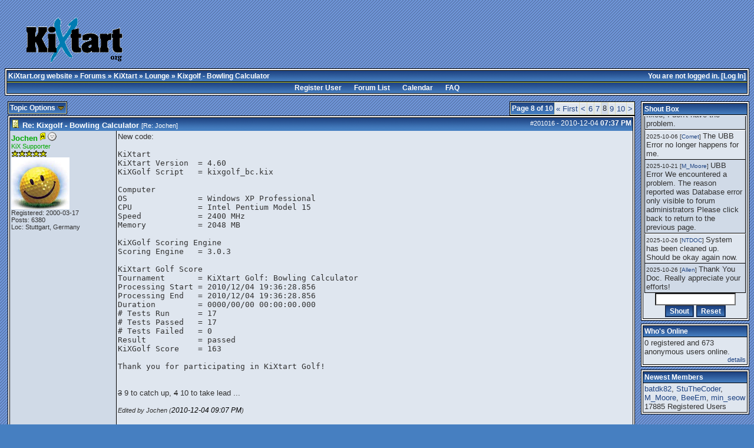

--- FILE ---
content_type: text/html; charset=iso-8859-1
request_url: http://kixtart.org/forums/ubbthreads.php?ubb=showflat&Number=200975&fpart=8
body_size: 12236
content:

<!DOCTYPE html PUBLIC "-//W3C//DTD XHTML 1.0 Transitional//EN" "http://www.w3.org/TR/xhtml1/DTD/xhtml1-transitional.dtd">
<html dir="ltr">
<head>
<meta name="generator" content="UBB.threads 7.2.2" />

<style type="text/css">
.popup_menu a,
.popup_menu label { display: block; padding: 2px; cursor: pointer; }
.ubbcode-pre {
	font-family: monospace;
	white-space: pre;
}
pre {
margin: 0px;
}
</style>

<link rel="alternate" type="application/rss+xml" title="Korg Board Feeder" href="http://www.kixtart.org/forums/cache/global_rss10.xml">
<link rel="shortcut icon" href="/forums/images/general/default/favico.ico" />
<meta name="robots" content="index, follow" />

<meta http-equiv="Content-Type" content="text/html; charset=iso-8859-1" />
<link rel="stylesheet" href="/forums/styles/koniro_1462819959.css" type="text/css" />
<link rel="shortcut icon" href="/forums/images/general/default/favicon.ico" />
<link rel="alternate" type="application/rss+xml" title="RSS Feed for General Discussions" href="http://www.kixtart.org/forums/cache/rss9.xml" />
<script type="text/javascript" src="/forums/ubb_js/quickquote.js"></script>
<script type="text/javascript" src="/forums/ubb_js/image.js"></script>
<script type="text/javascript" src="/forums/ubb_js/ubb_jslib.js"></script>
<script language="javascript" type="text/javascript">
var baseurl = "/forums";
var fullurl = "http://www.kixtart.org/forums";
var imagedir = "general/default";
var myUid = ''; // Don't get excited, you can't exploit this :D
var submitClicked = "Your post is already being submitted.  The submit button is now disabled.";
var open_block = new Image();
open_block.src = "/forums/images/general/default/toggle_open.gif";
var closed_block = new Image();
closed_block.src = "/forums/images/general/default/toggle_closed.gif";
var loadingpreview = "Loading Preview....";
var today = '14';
</script>
<title>Kixgolf - Bowling Calculator - KiXtart.org - official site</title>
</head>
<body onload="" onclick="if(event.which!=3){clearMenus(event)}" onunload='clearSubmit()'>
<a name="top"></a>
<br />
<table border="0" cellpadding="1" cellspacing="0" width="95%" class="tablesurround" align="center"> 
 <tr> 
  <td align="center"> 
   <table border="0" cellpadding="1" cellspacing="0" width="100%" class="tableborders" align="center" valign="bottom"> 
    <tr>
     <td align="center"> 
      <table border="0" cellpadding="2" cellspacing="0" width="100%" class="darktable"> 
       <tr>  
        <td class="welcome">
         <img src="/images/logo_kixtart.org.gif">
        </td>
        <td>
<script type="text/javascript"><!--
google_ad_client = "pub-7377574264531671";
/* KiXtart.org boven */
google_ad_slot = "5642296610";
google_ad_width = 468;
google_ad_height = 60;
//-->
</script>
<script type="text/javascript"
src="http://pagead2.googlesyndication.com/pagead/show_ads.js">
</script>
        </td> 
       </tr> 
      </table>
     </td> 
    </tr> 
   </table> 
  </td> 
 </tr> 
</table> 
<!-- hmm -->



<table border="0" align="center" width="100%" cellpadding="0" cellspacing="0">
<tr>
<td>
<table width="100%" class="t_outer" cellpadding="0" cellspacing="0">
<tr>
<td>
<table width="100%" class="t_inner" cellpadding="0" cellspacing="1">
<tr>
<td class="breadcrumbs">
<span style="float:right">You are not logged in. [<a href="/forums/ubbthreads.php?ubb=login">Log In</a>]
</span>
<span style="float:left">
<a href="http://www.kixtart.org/">KiXtart.org website</a>
 &raquo;  <a href="/forums/ubbthreads.php?ubb=cfrm">Forums</a> &raquo; <a href="/forums/ubbthreads.php?ubb=cfrm&amp;c=2">KiXtart</a> &raquo; <a href="/forums/ubbthreads.php?ubb=postlist&amp;Board=9">Lounge</a> &raquo; Kixgolf - Bowling Calculator
 
</span>
</td>
</tr>
<tr>
<td class="navigation">
<a href="/forums/ubbthreads.php?ubb=newuser">Register User</a> &nbsp; &nbsp; &nbsp; 
<a href="/forums/ubbthreads.php?ubb=cfrm">Forum List</a> &nbsp; &nbsp; &nbsp; 
<a href="/forums/ubbthreads.php?ubb=calendar">Calendar</a> &nbsp; &nbsp; &nbsp; 
<a href="/forums/ubbthreads.php?ubb=faq">FAQ</a>
</td>
</tr>
</table>
</td>
</tr>
</table>


</td>
</tr>
<tr>
<td>

<table border="0" width="100%" cellpadding="0" cellspacing="0" style="margin-top: -5px">

<tr><td width="85%" class="body_col" valign="top">


<span style="float: right">


<table class="t_standard">
<tr>
<td class="tdheader">Page 8 of 10</td>
<td class="alt-1"><a href="/forums/ubbthreads.php?ubb=showflat&amp;Number=200975&amp;fpart=1">&laquo; First</a></td><td class="alt-1"><a href="/forums/ubbthreads.php?ubb=showflat&amp;Number=200975&amp;fpart=7"><</a></td><td class="alt-1"><a href="/forums/ubbthreads.php?ubb=showflat&amp;Number=200975&amp;fpart=6">6</a></td><td class="alt-1"><a href="/forums/ubbthreads.php?ubb=showflat&amp;Number=200975&amp;fpart=7">7</a></td><td class="alt-2">8</td><td class="alt-1"><a href="/forums/ubbthreads.php?ubb=showflat&amp;Number=200975&amp;fpart=9">9</a></td><td class="alt-1"><a href="/forums/ubbthreads.php?ubb=showflat&amp;Number=200975&amp;fpart=10">10</a></td><td class="alt-1"><a href="/forums/ubbthreads.php?ubb=showflat&amp;Number=200975&amp;fpart=9">></a></td>
</tr>
</table>
</span>

<table cellpadding="0" cellspacing="0" border="0">
<tr>


<td>
<table class="t_standard">
<tr>
<td class="tdheader" style="cursor: pointer" id="options_control" onclick="showHideMenu('options_control','options_popup')">
Topic Options <img style="vertical-align: middle" src="/forums/images/general/default/toggle_open.gif" alt="" />
</td>
</tr>
</table>

</td>
<td>


</td>
<td>


</td>
</tr>
</table>

<div style="clear: both"></div>

<a name="Post201016"></a>


<table width="100%" class="t_outer" cellpadding="0" cellspacing="0">
<tr>
<td>
<table width="100%" class="t_inner" cellpadding="0" cellspacing="1">
<tr>
<td>
<table border="0" width="100%" cellspacing="0" cellpadding="0">
<tr>
<td colspan="2" class="subjecttable">
<span class="small" style="float:right">
<span id="number201016">#201016</span> - <span class="date">2010-12-04</span> <span class="time">07:37 PM</span> 
</span>

<a href="/forums/ubbthreads.php?ubb=showflat&Number=201016#Post201016"><img border="0" src="/forums/images/icons/default/book.gif"  alt="" /></a>
<b>
<span id="subject0">Re: Kixgolf - Bowling Calculator</span>
</b>

<span class="small">
[Re: <a href="/forums/ubbthreads.php?ubb=showflat&amp;Number=201015&amp;#Post201015" target="_new" title="[Re: #201015]" alt="[Re: #201015]" rel="nofollow"> Jochen</a>]
</span>
</td>
</tr>
<tr>
<td width="17%" valign="top" class="author-content">
<span style="display: none;" id="username201016">Jochen</span> 
<b><span id="menu_control_201016"><a href="javascript:void(0);" onclick="showHideMenu('menu_control_201016','profile_popup_201016');"><span style="color:#00AA00;">Jochen</span></a> <img src="/forums/images/general/default/adm.gif" alt="Administrator" border="0" /></span></b>
<img src="/forums/images/moods/default/offline.gif" alt="Offline" title="Offline" />
<br />
<span class="small">
<span style="color:#00AA00;">KiX Supporter</span>
<br />
<img src="/forums/images/general/default/star.gif" title= "" alt="*" /><img src="/forums/images/general/default/star.gif" title= "" alt="*" /><img src="/forums/images/general/default/star.gif" title= "" alt="*" /><img src="/forums/images/general/default/star.gif" title= "" alt="*" /><img src="/forums/images/general/default/star.gif" title= "" alt="*" />
<br />
<img src="http://www.kixtart.org/forums/images/avatarup/29.jpg" alt="" width="99" height="88" />
<br />
Registered:  2000-03-17
<br />
Posts: 6380

<br />
Loc:  Stuttgart, Germany



</span>
</td>
<td width="83%" class="post-content" valign="top">
<div class="post_inner">
<span id="body0">New code:

<pre>

KiXtart
KiXtart Version  = 4.60
KiXGolf Script   = kixgolf_bc.kix

Computer
OS               = Windows XP Professional
CPU              = Intel Pentium Model 15
Speed            = 2400 MHz
Memory           = 2048 MB

KiXGolf Scoring Engine
Scoring Engine   = 3.0.3

KiXtart Golf Score
Tournament       = KiXtart Golf: Bowling Calculator
Processing Start = 2010/12/04 19:36:28.856
Processing End   = 2010/12/04 19:36:28.856
Duration         = 0000/00/00 00:00:00.000
# Tests Run      = 17
# Tests Passed   = 17
# Tests Failed   = 0
Result           = passed
KiXGolf Score    = 163

Thank you for participating in KiXtart Golf!


</pre>


<strike>3</strike> 9 to catch up, <strike>4</strike> 10 to take lead ...</span>



<span class="edited-wording"><br /><br /><span class="small"><em>Edited by Jochen (<span class="date">2010-12-04</span> <span class="time">09:07 PM</span>)</em></span></span>
<div class="signature">
_________________________<br />
<a href="https://projecteuler.net/" target="_blank"><img src="https://projecteuler.net/profile/Jochen_P.png" alt="" /></a><br /><br />
</div>
<br />
</div>
</td></tr>
<tr>
<td class="author-content small" valign="bottom">
<a href="#top">Top</a>
</td>
<td class="post-options" valign="bottom" align="right">







</td>
</tr>


</table>
</td>
</tr>
</table>
</td>
</tr>
</table>




<a name="Post201017"></a>


<table width="100%" class="t_outer" cellpadding="0" cellspacing="0">
<tr>
<td>
<table width="100%" class="t_inner" cellpadding="0" cellspacing="1">
<tr>
<td>
<table border="0" width="100%" cellspacing="0" cellpadding="0">
<tr>
<td colspan="2" class="subjecttable">
<span class="small" style="float:right">
<span id="number201017">#201017</span> - <span class="date">2010-12-04</span> <span class="time">07:57 PM</span> 
</span>

<a href="/forums/ubbthreads.php?ubb=showflat&Number=201017#Post201017"><img border="0" src="/forums/images/icons/default/book.gif"  alt="" /></a>
<b>
<span id="subject1">Re: Kixgolf - Bowling Calculator</span>
</b>
<span class="small">
[Re: <a href="/forums/ubbthreads.php?ubb=showflat&amp;Number=201016&amp;#Post201016" target="_new" title="[Re: #201016]" alt="[Re: #201016]" rel="nofollow"> Jochen</a>]
</span>
</td>
</tr>
<tr>
<td width="17%" valign="top" class="author-content">
<span style="display: none;" id="username201017">maciep</span> 
<b><span id="menu_control_201017"><a href="javascript:void(0);" onclick="showHideMenu('menu_control_201017','profile_popup_201017');">maciep</a> </span></b>
<img src="/forums/images/moods/default/offline.gif" alt="Offline" title="Offline" />
<br />
<span class="small">
Korg Regular
<br />
<img src="/forums/images/general/default/star.gif" title= "" alt="*" /><img src="/forums/images/general/default/star.gif" title= "" alt="*" /><img src="/forums/images/general/default/star.gif" title= "" alt="*" /><img src="/forums/images/general/default/star.gif" title= "" alt="*" /><img src="/forums/images/general/default/star.gif" title= "" alt="*" />
<br />

<br />
Registered:  2002-06-14
<br />
Posts: 947

<br />
Loc:  Pittsburgh



</span>
</td>
<td width="83%" class="post-content" valign="top">
<div class="post_inner">
<span id="body1">KiXGolf Score    = 154</span>



<span class="edited-wording"></span>
<div class="signature">
_________________________<br />
Eric
</div>
<br />
</div>
</td></tr>
<tr>
<td class="author-content small" valign="bottom">
<a href="#top">Top</a>
</td>
<td class="post-options" valign="bottom" align="right">







</td>
</tr>


</table>
</td>
</tr>
</table>
</td>
</tr>
</table>



<a name="Post201018"></a>


<table width="100%" class="t_outer" cellpadding="0" cellspacing="0">
<tr>
<td>
<table width="100%" class="t_inner" cellpadding="0" cellspacing="1">
<tr>
<td>
<table border="0" width="100%" cellspacing="0" cellpadding="0">
<tr>
<td colspan="2" class="subjecttable">
<span class="small" style="float:right">
<span id="number201018">#201018</span> - <span class="date">2010-12-04</span> <span class="time">08:07 PM</span> 
</span>

<a href="/forums/ubbthreads.php?ubb=showflat&Number=201018#Post201018"><img border="0" src="/forums/images/icons/default/shocked.gif"  alt="" /></a>
<b>
<span id="subject2">Re: Kixgolf - Bowling Calculator</span>
</b>
<span class="small">
[Re: <a href="/forums/ubbthreads.php?ubb=showflat&amp;Number=201017&amp;#Post201017" target="_new" title="[Re: #201017]" alt="[Re: #201017]" rel="nofollow"> maciep</a>]
</span>
</td>
</tr>
<tr>
<td width="17%" valign="top" class="author-content">
<span style="display: none;" id="username201018">Jochen</span> 
<b><span id="menu_control_201018"><a href="javascript:void(0);" onclick="showHideMenu('menu_control_201018','profile_popup_201018');"><span style="color:#00AA00;">Jochen</span></a> <img src="/forums/images/general/default/adm.gif" alt="Administrator" border="0" /></span></b>
<img src="/forums/images/moods/default/offline.gif" alt="Offline" title="Offline" />
<br />
<span class="small">
<span style="color:#00AA00;">KiX Supporter</span>
<br />
<img src="/forums/images/general/default/star.gif" title= "" alt="*" /><img src="/forums/images/general/default/star.gif" title= "" alt="*" /><img src="/forums/images/general/default/star.gif" title= "" alt="*" /><img src="/forums/images/general/default/star.gif" title= "" alt="*" /><img src="/forums/images/general/default/star.gif" title= "" alt="*" />
<br />
<img src="http://www.kixtart.org/forums/images/avatarup/29.jpg" alt="" width="99" height="88" />
<br />
Registered:  2000-03-17
<br />
Posts: 6380

<br />
Loc:  Stuttgart, Germany



</span>
</td>
<td width="83%" class="post-content" valign="top">
<div class="post_inner">
<span id="body2">Wow, what're you doing there?</span>



<span class="edited-wording"></span>
<div class="signature">
_________________________<br />
<a href="https://projecteuler.net/" target="_blank"><img src="https://projecteuler.net/profile/Jochen_P.png" alt="" /></a><br /><br />
</div>
<br />
</div>
</td></tr>
<tr>
<td class="author-content small" valign="bottom">
<a href="#top">Top</a>
</td>
<td class="post-options" valign="bottom" align="right">







</td>
</tr>


</table>
</td>
</tr>
</table>
</td>
</tr>
</table>



<a name="Post201019"></a>


<table width="100%" class="t_outer" cellpadding="0" cellspacing="0">
<tr>
<td>
<table width="100%" class="t_inner" cellpadding="0" cellspacing="1">
<tr>
<td>
<table border="0" width="100%" cellspacing="0" cellpadding="0">
<tr>
<td colspan="2" class="subjecttable">
<span class="small" style="float:right">
<span id="number201019">#201019</span> - <span class="date">2010-12-04</span> <span class="time">08:13 PM</span> 
</span>

<a href="/forums/ubbthreads.php?ubb=showflat&Number=201019#Post201019"><img border="0" src="/forums/images/icons/default/book.gif"  alt="" /></a>
<b>
<span id="subject3">Re: Kixgolf - Bowling Calculator</span>
</b>
<span class="small">
[Re: <a href="/forums/ubbthreads.php?ubb=showflat&amp;Number=201018&amp;#Post201018" target="_new" title="[Re: #201018]" alt="[Re: #201018]" rel="nofollow"> Jochen</a>]
</span>
</td>
</tr>
<tr>
<td width="17%" valign="top" class="author-content">
<span style="display: none;" id="username201019">maciep</span> 
<b><span id="menu_control_201019"><a href="javascript:void(0);" onclick="showHideMenu('menu_control_201019','profile_popup_201019');">maciep</a> </span></b>
<img src="/forums/images/moods/default/offline.gif" alt="Offline" title="Offline" />
<br />
<span class="small">
Korg Regular
<br />
<img src="/forums/images/general/default/star.gif" title= "" alt="*" /><img src="/forums/images/general/default/star.gif" title= "" alt="*" /><img src="/forums/images/general/default/star.gif" title= "" alt="*" /><img src="/forums/images/general/default/star.gif" title= "" alt="*" /><img src="/forums/images/general/default/star.gif" title= "" alt="*" />
<br />

<br />
Registered:  2002-06-14
<br />
Posts: 947

<br />
Loc:  Pittsburgh



</span>
</td>
<td width="83%" class="post-content" valign="top">
<div class="post_inner">
<span id="body3">Golfing <img src="/forums/images/graemlins/default/smile.gif" alt="\:\)" title="smile" height="15" width="15" />  I have a tendency to miss some real obvious strokes if I don't pay attention.  Luckily, I decided to write up an explanation of my function to post tomorrow, which helped make those obvious strokes a little more obvious.</span>



<span class="edited-wording"></span>
<div class="signature">
_________________________<br />
Eric
</div>
<br />
</div>
</td></tr>
<tr>
<td class="author-content small" valign="bottom">
<a href="#top">Top</a>
</td>
<td class="post-options" valign="bottom" align="right">







</td>
</tr>


</table>
</td>
</tr>
</table>
</td>
</tr>
</table>



<a name="Post201020"></a>


<table width="100%" class="t_outer" cellpadding="0" cellspacing="0">
<tr>
<td>
<table width="100%" class="t_inner" cellpadding="0" cellspacing="1">
<tr>
<td>
<table border="0" width="100%" cellspacing="0" cellpadding="0">
<tr>
<td colspan="2" class="subjecttable">
<span class="small" style="float:right">
<span id="number201020">#201020</span> - <span class="date">2010-12-04</span> <span class="time">08:19 PM</span> 
</span>

<a href="/forums/ubbthreads.php?ubb=showflat&Number=201020#Post201020"><img border="0" src="/forums/images/icons/default/book.gif"  alt="" /></a>
<b>
<span id="subject4">Re: Kixgolf - Bowling Calculator</span>
</b>
<span class="small">
[Re: <a href="/forums/ubbthreads.php?ubb=showflat&amp;Number=201019&amp;#Post201019" target="_new" title="[Re: #201019]" alt="[Re: #201019]" rel="nofollow"> maciep</a>]
</span>
</td>
</tr>
<tr>
<td width="17%" valign="top" class="author-content">
<span style="display: none;" id="username201020">maciep</span> 
<b><span id="menu_control_201020"><a href="javascript:void(0);" onclick="showHideMenu('menu_control_201020','profile_popup_201020');">maciep</a> </span></b>
<img src="/forums/images/moods/default/offline.gif" alt="Offline" title="Offline" />
<br />
<span class="small">
Korg Regular
<br />
<img src="/forums/images/general/default/star.gif" title= "" alt="*" /><img src="/forums/images/general/default/star.gif" title= "" alt="*" /><img src="/forums/images/general/default/star.gif" title= "" alt="*" /><img src="/forums/images/general/default/star.gif" title= "" alt="*" /><img src="/forums/images/general/default/star.gif" title= "" alt="*" />
<br />

<br />
Registered:  2002-06-14
<br />
Posts: 947

<br />
Loc:  Pittsburgh



</span>
</td>
<td width="83%" class="post-content" valign="top">
<div class="post_inner">
<span id="body4">Ok, I'm done...154 it is.  Explanation is written and I've got a lazy Saturday to get back to.  If there are more strokes to be found, they'll have to be found in the public round.<br /><br />Good luck to the rest of you and I'll see ya tomorrow!</span>



<span class="edited-wording"></span>
<div class="signature">
_________________________<br />
Eric
</div>
<br />
</div>
</td></tr>
<tr>
<td class="author-content small" valign="bottom">
<a href="#top">Top</a>
</td>
<td class="post-options" valign="bottom" align="right">







</td>
</tr>


</table>
</td>
</tr>
</table>
</td>
</tr>
</table>



<a name="Post201021"></a>


<table width="100%" class="t_outer" cellpadding="0" cellspacing="0">
<tr>
<td>
<table width="100%" class="t_inner" cellpadding="0" cellspacing="1">
<tr>
<td>
<table border="0" width="100%" cellspacing="0" cellpadding="0">
<tr>
<td colspan="2" class="subjecttable">
<span class="small" style="float:right">
<span id="number201021">#201021</span> - <span class="date">2010-12-04</span> <span class="time">08:25 PM</span> 
</span>

<a href="/forums/ubbthreads.php?ubb=showflat&Number=201021#Post201021"><img border="0" src="/forums/images/icons/default/book.gif"  alt="" /></a>
<b>
<span id="subject5">Re: Kixgolf - Bowling Calculator</span>
</b>
<span class="small">
[Re: <a href="/forums/ubbthreads.php?ubb=showflat&amp;Number=201020&amp;#Post201020" target="_new" title="[Re: #201020]" alt="[Re: #201020]" rel="nofollow"> maciep</a>]
</span>
</td>
</tr>
<tr>
<td width="17%" valign="top" class="author-content">
<span style="display: none;" id="username201021">ShaneEP</span> 
<b><span id="menu_control_201021"><a href="javascript:void(0);" onclick="showHideMenu('menu_control_201021','profile_popup_201021');"><span class="modname">ShaneEP</span></a> <img src="/forums/images/general/default/mod.gif" alt="Moderator" border="0" /></span></b>
<img src="/forums/images/moods/default/offline.gif" alt="Offline" title="Offline" />
<br />
<span class="small">
<span class="modname">MM club member</span>
<br />
<img src="/forums/images/general/default/star.gif" title= "" alt="*" /><img src="/forums/images/general/default/star.gif" title= "" alt="*" /><img src="/forums/images/general/default/star.gif" title= "" alt="*" /><img src="/forums/images/general/default/star.gif" title= "" alt="*" /><img src="/forums/images/general/default/star.gif" title= "" alt="*" />
<br />
<img src="http://www.kixtart.org/forums/images/avatarup/2761.jpg" alt="" width="100" height="100" />
<br />
Registered:  2002-11-29
<br />
Posts: 2127

<br />
Loc:  Tulsa, OK



</span>
</td>
<td width="83%" class="post-content" valign="top">
<div class="post_inner">
<span id="body5">Wow you guys are awesome. Your inspiration, lead me to check again.<br /><div class="ubbcode-block"><div class="ubbcode-header">&nbsp;Code:</div><div class="ubbcode-body ubbcode-pre" style="height: 150px;"><pre>

KiXtart
KiXtart Version  = 4.61
KiXGolf Script   = kixgolf_bc.kix

Computer
OS               = Windows XP Home Edition
CPU              = Intel(R) Celeron(R) CPU 2.53GHz
Speed            = 2532 MHz
Memory           = 504 MB

KiXGolf Scoring Engine
Scoring Engine   = 3.0.3

KiXtart Golf Score
Tournament       = KiXtart Golf: Bowling Calculator
Processing Start = 2010/12/04 13:24:41.297
Processing End   = 2010/12/04 13:24:41.313
Duration         = 0000/00/00 00:00:00.016
# Tests Run      = 17
# Tests Passed   = 17
# Tests Failed   = 0
Result           = passed
KiXGolf Score    = 287
 
Thank you for participating in KiXtart Golf!
</pre></div></div></span>



<span class="edited-wording"></span>
<br />
</div>
</td></tr>
<tr>
<td class="author-content small" valign="bottom">
<a href="#top">Top</a>
</td>
<td class="post-options" valign="bottom" align="right">







</td>
</tr>


</table>
</td>
</tr>
</table>
</td>
</tr>
</table>



<a name="Post201022"></a>


<table width="100%" class="t_outer" cellpadding="0" cellspacing="0">
<tr>
<td>
<table width="100%" class="t_inner" cellpadding="0" cellspacing="1">
<tr>
<td>
<table border="0" width="100%" cellspacing="0" cellpadding="0">
<tr>
<td colspan="2" class="subjecttable">
<span class="small" style="float:right">
<span id="number201022">#201022</span> - <span class="date">2010-12-04</span> <span class="time">09:25 PM</span> 
</span>

<a href="/forums/ubbthreads.php?ubb=showflat&Number=201022#Post201022"><img border="0" src="/forums/images/icons/default/book.gif"  alt="" /></a>
<b>
<span id="subject6">Re: Kixgolf - Bowling Calculator</span>
</b>
<span class="small">
[Re: <a href="/forums/ubbthreads.php?ubb=showflat&amp;Number=201021&amp;#Post201021" target="_new" title="[Re: #201021]" alt="[Re: #201021]" rel="nofollow"> ShaneEP</a>]
</span>
</td>
</tr>
<tr>
<td width="17%" valign="top" class="author-content">
<span style="display: none;" id="username201022">ShaneEP</span> 
<b><span id="menu_control_201022"><a href="javascript:void(0);" onclick="showHideMenu('menu_control_201022','profile_popup_201022');"><span class="modname">ShaneEP</span></a> <img src="/forums/images/general/default/mod.gif" alt="Moderator" border="0" /></span></b>
<img src="/forums/images/moods/default/offline.gif" alt="Offline" title="Offline" />
<br />
<span class="small">
<span class="modname">MM club member</span>
<br />
<img src="/forums/images/general/default/star.gif" title= "" alt="*" /><img src="/forums/images/general/default/star.gif" title= "" alt="*" /><img src="/forums/images/general/default/star.gif" title= "" alt="*" /><img src="/forums/images/general/default/star.gif" title= "" alt="*" /><img src="/forums/images/general/default/star.gif" title= "" alt="*" />
<br />
<img src="http://www.kixtart.org/forums/images/avatarup/2761.jpg" alt="" width="100" height="100" />
<br />
Registered:  2002-11-29
<br />
Posts: 2127

<br />
Loc:  Tulsa, OK



</span>
</td>
<td width="83%" class="post-content" valign="top">
<div class="post_inner">
<span id="body6"><div class="ubbcode-block"><div class="ubbcode-header">&nbsp;Code:</div><div class="ubbcode-body ubbcode-pre" style="height: 150px;"><pre>

KiXtart
KiXtart Version  = 4.61
KiXGolf Script   = kixgolf_bc.kix

Computer
OS               = Windows XP Home Edition
CPU              = Intel(R) Celeron(R) CPU 2.53GHz
Speed            = 2532 MHz
Memory           = 504 MB

KiXGolf Scoring Engine
Scoring Engine   = 3.0.3

KiXtart Golf Score
Tournament       = KiXtart Golf: Bowling Calculator
Processing Start = 2010/12/04 14:25:26.219
Processing End   = 2010/12/04 14:25:26.235
Duration         = 0000/00/00 00:00:00.016
# Tests Run      = 17
# Tests Passed   = 17
# Tests Failed   = 0
Result           = passed
KiXGolf Score    = 273
 
Thank you for participating in KiXtart Golf!
</pre></div></div></span>



<span class="edited-wording"></span>
<br />
</div>
</td></tr>
<tr>
<td class="author-content small" valign="bottom">
<a href="#top">Top</a>
</td>
<td class="post-options" valign="bottom" align="right">







</td>
</tr>


</table>
</td>
</tr>
</table>
</td>
</tr>
</table>



<a name="Post201023"></a>


<table width="100%" class="t_outer" cellpadding="0" cellspacing="0">
<tr>
<td>
<table width="100%" class="t_inner" cellpadding="0" cellspacing="1">
<tr>
<td>
<table border="0" width="100%" cellspacing="0" cellpadding="0">
<tr>
<td colspan="2" class="subjecttable">
<span class="small" style="float:right">
<span id="number201023">#201023</span> - <span class="date">2010-12-04</span> <span class="time">10:36 PM</span> 
</span>

<a href="/forums/ubbthreads.php?ubb=showflat&Number=201023#Post201023"><img border="0" src="/forums/images/icons/default/book.gif"  alt="" /></a>
<b>
<span id="subject7">Re: Kixgolf - Bowling Calculator</span>
</b>
<span class="small">
[Re: <a href="/forums/ubbthreads.php?ubb=showflat&amp;Number=201022&amp;#Post201022" target="_new" title="[Re: #201022]" alt="[Re: #201022]" rel="nofollow"> ShaneEP</a>]
</span>
</td>
</tr>
<tr>
<td width="17%" valign="top" class="author-content">
<span style="display: none;" id="username201023">Allen</span> 
<b><span id="menu_control_201023"><a href="javascript:void(0);" onclick="showHideMenu('menu_control_201023','profile_popup_201023');"><span style="color:blue;">Allen</span></a> <img src="/forums/images/general/default/adm.gif" alt="Administrator" border="0" /></span></b>
<img src="/forums/images/moods/default/offline.gif" alt="Offline" title="Offline" />
<br />
<span class="small">
<span style="color:blue;">KiX Supporter</span>
<br />
<img src="/forums/images/general/default/star.gif" title= "" alt="*" /><img src="/forums/images/general/default/star.gif" title= "" alt="*" /><img src="/forums/images/general/default/star.gif" title= "" alt="*" /><img src="/forums/images/general/default/star.gif" title= "" alt="*" /><img src="/forums/images/general/default/star.gif" title= "" alt="*" />
<br />

<br />
Registered:  2003-04-19
<br />
Posts: 4562

<br />
Loc:  USA



</span>
</td>
<td width="83%" class="post-content" valign="top">
<div class="post_inner">
<span id="body7"><fieldset style='background:#f0f0f0;border-style:solid;border-width:2'><pre><font face='Courier New' size=2 color=#9932CC><font color=#000000>Maciep</font>	<font color=#4682B4>154</font>
<font color=#000000>Jochen</font>	<font color=#4682B4>163</font>
<font color=#000000>Jooel</font>	<font color=#4682B4>181</font>
<font color=#000000>Citrix</font>	<font color=#4682B4>273</font>
<font color=#000000>BradV</font>	<font color=#4682B4>417</font>
 <BR></font></pre></fieldset><BR><BR>
</span>



<span class="edited-wording"><br /><br /><span class="small"><em>Edited by Allen (<span class="date">2010-12-06</span> <span class="time">08:50 PM</span>)</em></span></span>
<br />
</div>
</td></tr>
<tr>
<td class="author-content small" valign="bottom">
<a href="#top">Top</a>
</td>
<td class="post-options" valign="bottom" align="right">







</td>
</tr>


</table>
</td>
</tr>
</table>
</td>
</tr>
</table>



<a name="Post201024"></a>


<table width="100%" class="t_outer" cellpadding="0" cellspacing="0">
<tr>
<td>
<table width="100%" class="t_inner" cellpadding="0" cellspacing="1">
<tr>
<td>
<table border="0" width="100%" cellspacing="0" cellpadding="0">
<tr>
<td colspan="2" class="subjecttable">
<span class="small" style="float:right">
<span id="number201024">#201024</span> - <span class="date">2010-12-05</span> <span class="time">06:13 PM</span> 
</span>

<a href="/forums/ubbthreads.php?ubb=showflat&Number=201024#Post201024"><img border="0" src="/forums/images/icons/default/book.gif"  alt="" /></a>
<b>
<span id="subject8">Re: Kixgolf - Bowling Calculator</span>
</b>
<span class="small">
[Re: <a href="/forums/ubbthreads.php?ubb=showflat&amp;Number=201023&amp;#Post201023" target="_new" title="[Re: #201023]" alt="[Re: #201023]" rel="nofollow"> Allen</a>]
</span>
</td>
</tr>
<tr>
<td width="17%" valign="top" class="author-content">
<span style="display: none;" id="username201024">maciep</span> 
<b><span id="menu_control_201024"><a href="javascript:void(0);" onclick="showHideMenu('menu_control_201024','profile_popup_201024');">maciep</a> </span></b>
<img src="/forums/images/moods/default/offline.gif" alt="Offline" title="Offline" />
<br />
<span class="small">
Korg Regular
<br />
<img src="/forums/images/general/default/star.gif" title= "" alt="*" /><img src="/forums/images/general/default/star.gif" title= "" alt="*" /><img src="/forums/images/general/default/star.gif" title= "" alt="*" /><img src="/forums/images/general/default/star.gif" title= "" alt="*" /><img src="/forums/images/general/default/star.gif" title= "" alt="*" />
<br />

<br />
Registered:  2002-06-14
<br />
Posts: 947

<br />
Loc:  Pittsburgh



</span>
</td>
<td width="83%" class="post-content" valign="top">
<div class="post_inner">
<span id="body8">I just realized my code will fail in some instances...got a few minutes to try correcting</span>



<span class="edited-wording"></span>
<div class="signature">
_________________________<br />
Eric
</div>
<br />
</div>
</td></tr>
<tr>
<td class="author-content small" valign="bottom">
<a href="#top">Top</a>
</td>
<td class="post-options" valign="bottom" align="right">







</td>
</tr>


</table>
</td>
</tr>
</table>
</td>
</tr>
</table>



<a name="Post201025"></a>


<table width="100%" class="t_outer" cellpadding="0" cellspacing="0">
<tr>
<td>
<table width="100%" class="t_inner" cellpadding="0" cellspacing="1">
<tr>
<td>
<table border="0" width="100%" cellspacing="0" cellpadding="0">
<tr>
<td colspan="2" class="subjecttable">
<span class="small" style="float:right">
<span id="number201025">#201025</span> - <span class="date">2010-12-05</span> <span class="time">06:20 PM</span> 
</span>

<a href="/forums/ubbthreads.php?ubb=showflat&Number=201025#Post201025"><img border="0" src="/forums/images/icons/default/book.gif"  alt="" /></a>
<b>
<span id="subject9">Re: Kixgolf - Bowling Calculator</span>
</b>
<span class="small">
[Re: <a href="/forums/ubbthreads.php?ubb=showflat&amp;Number=201024&amp;#Post201024" target="_new" title="[Re: #201024]" alt="[Re: #201024]" rel="nofollow"> maciep</a>]
</span>
</td>
</tr>
<tr>
<td width="17%" valign="top" class="author-content">
<span style="display: none;" id="username201025">Allen</span> 
<b><span id="menu_control_201025"><a href="javascript:void(0);" onclick="showHideMenu('menu_control_201025','profile_popup_201025');"><span style="color:blue;">Allen</span></a> <img src="/forums/images/general/default/adm.gif" alt="Administrator" border="0" /></span></b>
<img src="/forums/images/moods/default/offline.gif" alt="Offline" title="Offline" />
<br />
<span class="small">
<span style="color:blue;">KiX Supporter</span>
<br />
<img src="/forums/images/general/default/star.gif" title= "" alt="*" /><img src="/forums/images/general/default/star.gif" title= "" alt="*" /><img src="/forums/images/general/default/star.gif" title= "" alt="*" /><img src="/forums/images/general/default/star.gif" title= "" alt="*" /><img src="/forums/images/general/default/star.gif" title= "" alt="*" />
<br />

<br />
Registered:  2003-04-19
<br />
Posts: 4562

<br />
Loc:  USA



</span>
</td>
<td width="83%" class="post-content" valign="top">
<div class="post_inner">
<span id="body9">Please post your last good score then.</span>



<span class="edited-wording"></span>
<br />
</div>
</td></tr>
<tr>
<td class="author-content small" valign="bottom">
<a href="#top">Top</a>
</td>
<td class="post-options" valign="bottom" align="right">







</td>
</tr>


</table>
</td>
</tr>
</table>
</td>
</tr>
</table>



<a name="Post201026"></a>


<table width="100%" class="t_outer" cellpadding="0" cellspacing="0">
<tr>
<td>
<table width="100%" class="t_inner" cellpadding="0" cellspacing="1">
<tr>
<td>
<table border="0" width="100%" cellspacing="0" cellpadding="0">
<tr>
<td colspan="2" class="subjecttable">
<span class="small" style="float:right">
<span id="number201026">#201026</span> - <span class="date">2010-12-05</span> <span class="time">06:22 PM</span> 
</span>

<a href="/forums/ubbthreads.php?ubb=showflat&Number=201026#Post201026"><img border="0" src="/forums/images/icons/default/book.gif"  alt="" /></a>
<b>
<span id="subject10">Re: Kixgolf - Bowling Calculator</span>
</b>
<span class="small">
[Re: <a href="/forums/ubbthreads.php?ubb=showflat&amp;Number=201025&amp;#Post201025" target="_new" title="[Re: #201025]" alt="[Re: #201025]" rel="nofollow"> Allen</a>]
</span>
</td>
</tr>
<tr>
<td width="17%" valign="top" class="author-content">
<span style="display: none;" id="username201026">Allen</span> 
<b><span id="menu_control_201026"><a href="javascript:void(0);" onclick="showHideMenu('menu_control_201026','profile_popup_201026');"><span style="color:blue;">Allen</span></a> <img src="/forums/images/general/default/adm.gif" alt="Administrator" border="0" /></span></b>
<img src="/forums/images/moods/default/offline.gif" alt="Offline" title="Offline" />
<br />
<span class="small">
<span style="color:blue;">KiX Supporter</span>
<br />
<img src="/forums/images/general/default/star.gif" title= "" alt="*" /><img src="/forums/images/general/default/star.gif" title= "" alt="*" /><img src="/forums/images/general/default/star.gif" title= "" alt="*" /><img src="/forums/images/general/default/star.gif" title= "" alt="*" /><img src="/forums/images/general/default/star.gif" title= "" alt="*" />
<br />

<br />
Registered:  2003-04-19
<br />
Posts: 4562

<br />
Loc:  USA



</span>
</td>
<td width="83%" class="post-content" valign="top">
<div class="post_inner">
<span id="body10">Actually... if it passes all public tests... its considered good... with less then 10 minutes left there is no way to fix it until the public round.</span>



<span class="edited-wording"></span>
<br />
</div>
</td></tr>
<tr>
<td class="author-content small" valign="bottom">
<a href="#top">Top</a>
</td>
<td class="post-options" valign="bottom" align="right">







</td>
</tr>


</table>
</td>
</tr>
</table>
</td>
</tr>
</table>



<a name="Post201027"></a>


<table width="100%" class="t_outer" cellpadding="0" cellspacing="0">
<tr>
<td>
<table width="100%" class="t_inner" cellpadding="0" cellspacing="1">
<tr>
<td>
<table border="0" width="100%" cellspacing="0" cellpadding="0">
<tr>
<td colspan="2" class="subjecttable">
<span class="small" style="float:right">
<span id="number201027">#201027</span> - <span class="date">2010-12-05</span> <span class="time">06:25 PM</span> 
</span>

<a href="/forums/ubbthreads.php?ubb=showflat&Number=201027#Post201027"><img border="0" src="/forums/images/icons/default/book.gif"  alt="" /></a>
<b>
<span id="subject11">Re: Kixgolf - Bowling Calculator</span>
</b>
<span class="small">
[Re: <a href="/forums/ubbthreads.php?ubb=showflat&amp;Number=201025&amp;#Post201025" target="_new" title="[Re: #201025]" alt="[Re: #201025]" rel="nofollow"> Allen</a>]
</span>
</td>
</tr>
<tr>
<td width="17%" valign="top" class="author-content">
<span style="display: none;" id="username201027">maciep</span> 
<b><span id="menu_control_201027"><a href="javascript:void(0);" onclick="showHideMenu('menu_control_201027','profile_popup_201027');">maciep</a> </span></b>
<img src="/forums/images/moods/default/offline.gif" alt="Offline" title="Offline" />
<br />
<span class="small">
Korg Regular
<br />
<img src="/forums/images/general/default/star.gif" title= "" alt="*" /><img src="/forums/images/general/default/star.gif" title= "" alt="*" /><img src="/forums/images/general/default/star.gif" title= "" alt="*" /><img src="/forums/images/general/default/star.gif" title= "" alt="*" /><img src="/forums/images/general/default/star.gif" title= "" alt="*" />
<br />

<br />
Registered:  2002-06-14
<br />
Posts: 947

<br />
Loc:  Pittsburgh



</span>
</td>
<td width="83%" class="post-content" valign="top">
<div class="post_inner">
<span id="body11">lol, not sure when my logic broke...might have been after the 230 round. I think you can just scratch me for this one.<br /><br />Here is an example test score I came up with that my code doesn't pass. <br /><br />12 11 11 21 41 51 35 53 x 12=53</span>



<span class="edited-wording"></span>
<div class="signature">
_________________________<br />
Eric
</div>
<br />
</div>
</td></tr>
<tr>
<td class="author-content small" valign="bottom">
<a href="#top">Top</a>
</td>
<td class="post-options" valign="bottom" align="right">







</td>
</tr>


</table>
</td>
</tr>
</table>
</td>
</tr>
</table>



<a name="Post201028"></a>


<table width="100%" class="t_outer" cellpadding="0" cellspacing="0">
<tr>
<td>
<table width="100%" class="t_inner" cellpadding="0" cellspacing="1">
<tr>
<td>
<table border="0" width="100%" cellspacing="0" cellpadding="0">
<tr>
<td colspan="2" class="subjecttable">
<span class="small" style="float:right">
<span id="number201028">#201028</span> - <span class="date">2010-12-05</span> <span class="time">06:30 PM</span> 
</span>

<a href="/forums/ubbthreads.php?ubb=showflat&Number=201028#Post201028"><img border="0" src="/forums/images/icons/default/book.gif"  alt="" /></a>
<b>
<span id="subject12">Re: Kixgolf - Bowling Calculator</span>
</b>
<span class="small">
[Re: <a href="/forums/ubbthreads.php?ubb=showflat&amp;Number=201027&amp;#Post201027" target="_new" title="[Re: #201027]" alt="[Re: #201027]" rel="nofollow"> maciep</a>]
</span>
</td>
</tr>
<tr>
<td width="17%" valign="top" class="author-content">
<span style="display: none;" id="username201028">Allen</span> 
<b><span id="menu_control_201028"><a href="javascript:void(0);" onclick="showHideMenu('menu_control_201028','profile_popup_201028');"><span style="color:blue;">Allen</span></a> <img src="/forums/images/general/default/adm.gif" alt="Administrator" border="0" /></span></b>
<img src="/forums/images/moods/default/offline.gif" alt="Offline" title="Offline" />
<br />
<span class="small">
<span style="color:blue;">KiX Supporter</span>
<br />
<img src="/forums/images/general/default/star.gif" title= "" alt="*" /><img src="/forums/images/general/default/star.gif" title= "" alt="*" /><img src="/forums/images/general/default/star.gif" title= "" alt="*" /><img src="/forums/images/general/default/star.gif" title= "" alt="*" /><img src="/forums/images/general/default/star.gif" title= "" alt="*" />
<br />

<br />
Registered:  2003-04-19
<br />
Posts: 4562

<br />
Loc:  USA



</span>
</td>
<td width="83%" class="post-content" valign="top">
<div class="post_inner">
<span id="body12">Damn... I can't believe I missed the test case of a strike in the ninth frame with an open in the 10th.</span>



<span class="edited-wording"></span>
<br />
</div>
</td></tr>
<tr>
<td class="author-content small" valign="bottom">
<a href="#top">Top</a>
</td>
<td class="post-options" valign="bottom" align="right">







</td>
</tr>


</table>
</td>
</tr>
</table>
</td>
</tr>
</table>



<a name="Post201029"></a>


<table width="100%" class="t_outer" cellpadding="0" cellspacing="0">
<tr>
<td>
<table width="100%" class="t_inner" cellpadding="0" cellspacing="1">
<tr>
<td>
<table border="0" width="100%" cellspacing="0" cellpadding="0">
<tr>
<td colspan="2" class="subjecttable">
<span class="small" style="float:right">
<span id="number201029">#201029</span> - <span class="date">2010-12-05</span> <span class="time">06:34 PM</span> 
</span>

<a href="/forums/ubbthreads.php?ubb=showflat&Number=201029#Post201029"><img border="0" src="/forums/images/icons/default/book.gif"  alt="" /></a>
<b>
<span id="subject13">Re: Kixgolf - Bowling Calculator</span>
</b>
<span class="small">
[Re: <a href="/forums/ubbthreads.php?ubb=showflat&amp;Number=201028&amp;#Post201028" target="_new" title="[Re: #201028]" alt="[Re: #201028]" rel="nofollow"> Allen</a>]
</span>
</td>
</tr>
<tr>
<td width="17%" valign="top" class="author-content">
<span style="display: none;" id="username201029">maciep</span> 
<b><span id="menu_control_201029"><a href="javascript:void(0);" onclick="showHideMenu('menu_control_201029','profile_popup_201029');">maciep</a> </span></b>
<img src="/forums/images/moods/default/offline.gif" alt="Offline" title="Offline" />
<br />
<span class="small">
Korg Regular
<br />
<img src="/forums/images/general/default/star.gif" title= "" alt="*" /><img src="/forums/images/general/default/star.gif" title= "" alt="*" /><img src="/forums/images/general/default/star.gif" title= "" alt="*" /><img src="/forums/images/general/default/star.gif" title= "" alt="*" /><img src="/forums/images/general/default/star.gif" title= "" alt="*" />
<br />

<br />
Registered:  2002-06-14
<br />
Posts: 947

<br />
Loc:  Pittsburgh



</span>
</td>
<td width="83%" class="post-content" valign="top">
<div class="post_inner">
<span id="body13">I can't believe I didn't realize my logic was messed up until now!</span>



<span class="edited-wording"></span>
<div class="signature">
_________________________<br />
Eric
</div>
<br />
</div>
</td></tr>
<tr>
<td class="author-content small" valign="bottom">
<a href="#top">Top</a>
</td>
<td class="post-options" valign="bottom" align="right">







</td>
</tr>


</table>
</td>
</tr>
</table>
</td>
</tr>
</table>



<a name="Post201030"></a>


<table width="100%" class="t_outer" cellpadding="0" cellspacing="0">
<tr>
<td>
<table width="100%" class="t_inner" cellpadding="0" cellspacing="1">
<tr>
<td>
<table border="0" width="100%" cellspacing="0" cellpadding="0">
<tr>
<td colspan="2" class="subjecttable">
<span class="small" style="float:right">
<span id="number201030">#201030</span> - <span class="date">2010-12-05</span> <span class="time">06:36 PM</span> 
</span>

<a href="/forums/ubbthreads.php?ubb=showflat&Number=201030#Post201030"><img border="0" src="/forums/images/icons/default/shocked.gif"  alt="" /></a>
<b>
<span id="subject14">Re: Kixgolf - Bowling Calculator</span>
</b>
<span class="small">
[Re: <a href="/forums/ubbthreads.php?ubb=showflat&amp;Number=201028&amp;#Post201028" target="_new" title="[Re: #201028]" alt="[Re: #201028]" rel="nofollow"> Allen</a>]
</span>
</td>
</tr>
<tr>
<td width="17%" valign="top" class="author-content">
<span style="display: none;" id="username201030">Jochen</span> 
<b><span id="menu_control_201030"><a href="javascript:void(0);" onclick="showHideMenu('menu_control_201030','profile_popup_201030');"><span style="color:#00AA00;">Jochen</span></a> <img src="/forums/images/general/default/adm.gif" alt="Administrator" border="0" /></span></b>
<img src="/forums/images/moods/default/offline.gif" alt="Offline" title="Offline" />
<br />
<span class="small">
<span style="color:#00AA00;">KiX Supporter</span>
<br />
<img src="/forums/images/general/default/star.gif" title= "" alt="*" /><img src="/forums/images/general/default/star.gif" title= "" alt="*" /><img src="/forums/images/general/default/star.gif" title= "" alt="*" /><img src="/forums/images/general/default/star.gif" title= "" alt="*" /><img src="/forums/images/general/default/star.gif" title= "" alt="*" />
<br />
<img src="http://www.kixtart.org/forums/images/avatarup/29.jpg" alt="" width="99" height="88" />
<br />
Registered:  2000-03-17
<br />
Posts: 6380

<br />
Loc:  Stuttgart, Germany



</span>
</td>
<td width="83%" class="post-content" valign="top">
<div class="post_inner">
<span id="body14">well, my 163 code passes this 18th test...

<pre>


KiXtart
KiXtart Version  = 4.60
KiXGolf Script   = kixgolf_bc.kix

Computer
OS               = Windows XP Professional
CPU              = Intel Pentium Model 15
Speed            = 2400 MHz
Memory           = 2048 MB

KiXGolf Scoring Engine
Scoring Engine   = 3.0.3

KiXtart Golf Score
Tournament       = KiXtart Golf: Bowling Calculator
Processing Start = 2010/12/05 18:34:50.517
Processing End   = 2010/12/05 18:34:50.533
Duration         = 0000/00/00 00:00:00.015
# Tests Run      = 18
# Tests Passed   = 18
# Tests Failed   = 0
Result           = passed
KiXGolf Score    = 163

Thank you for participating in KiXtart Golf!


</pre>

What now?</span>



<span class="edited-wording"></span>
<div class="signature">
_________________________<br />
<a href="https://projecteuler.net/" target="_blank"><img src="https://projecteuler.net/profile/Jochen_P.png" alt="" /></a><br /><br />
</div>
<br />
</div>
</td></tr>
<tr>
<td class="author-content small" valign="bottom">
<a href="#top">Top</a>
</td>
<td class="post-options" valign="bottom" align="right">







</td>
</tr>


</table>
</td>
</tr>
</table>
</td>
</tr>
</table>



<a name="Post201031"></a>


<table width="100%" class="t_outer" cellpadding="0" cellspacing="0">
<tr>
<td>
<table width="100%" class="t_inner" cellpadding="0" cellspacing="1">
<tr>
<td>
<table border="0" width="100%" cellspacing="0" cellpadding="0">
<tr>
<td colspan="2" class="subjecttable">
<span class="small" style="float:right">
<span id="number201031">#201031</span> - <span class="date">2010-12-05</span> <span class="time">06:36 PM</span> 
</span>

<a href="/forums/ubbthreads.php?ubb=showflat&Number=201031#Post201031"><img border="0" src="/forums/images/icons/default/book.gif"  alt="" /></a>
<b>
<span id="subject15">Re: Kixgolf - Bowling Calculator</span>
</b>
<span class="small">
[Re: <a href="/forums/ubbthreads.php?ubb=showflat&amp;Number=201030&amp;#Post201030" target="_new" title="[Re: #201030]" alt="[Re: #201030]" rel="nofollow"> Jochen</a>]
</span>
</td>
</tr>
<tr>
<td width="17%" valign="top" class="author-content">
<span style="display: none;" id="username201031">Allen</span> 
<b><span id="menu_control_201031"><a href="javascript:void(0);" onclick="showHideMenu('menu_control_201031','profile_popup_201031');"><span style="color:blue;">Allen</span></a> <img src="/forums/images/general/default/adm.gif" alt="Administrator" border="0" /></span></b>
<img src="/forums/images/moods/default/offline.gif" alt="Offline" title="Offline" />
<br />
<span class="small">
<span style="color:blue;">KiX Supporter</span>
<br />
<img src="/forums/images/general/default/star.gif" title= "" alt="*" /><img src="/forums/images/general/default/star.gif" title= "" alt="*" /><img src="/forums/images/general/default/star.gif" title= "" alt="*" /><img src="/forums/images/general/default/star.gif" title= "" alt="*" /><img src="/forums/images/general/default/star.gif" title= "" alt="*" />
<br />

<br />
Registered:  2003-04-19
<br />
Posts: 4562

<br />
Loc:  USA



</span>
</td>
<td width="83%" class="post-content" valign="top">
<div class="post_inner">
<span id="body15">Do not post code yet... lets talk for a second...</span>



<span class="edited-wording"></span>
<br />
</div>
</td></tr>
<tr>
<td class="author-content small" valign="bottom">
<a href="#top">Top</a>
</td>
<td class="post-options" valign="bottom" align="right">







</td>
</tr>


</table>
</td>
</tr>
</table>
</td>
</tr>
</table>



<a name="Post201032"></a>


<table width="100%" class="t_outer" cellpadding="0" cellspacing="0">
<tr>
<td>
<table width="100%" class="t_inner" cellpadding="0" cellspacing="1">
<tr>
<td>
<table border="0" width="100%" cellspacing="0" cellpadding="0">
<tr>
<td colspan="2" class="subjecttable">
<span class="small" style="float:right">
<span id="number201032">#201032</span> - <span class="date">2010-12-05</span> <span class="time">06:38 PM</span> 
</span>

<a href="/forums/ubbthreads.php?ubb=showflat&Number=201032#Post201032"><img border="0" src="/forums/images/icons/default/book.gif"  alt="" /></a>
<b>
<span id="subject16">Re: Kixgolf - Bowling Calculator</span>
</b>
<span class="small">
[Re: <a href="/forums/ubbthreads.php?ubb=showflat&amp;Number=201031&amp;#Post201031" target="_new" title="[Re: #201031]" alt="[Re: #201031]" rel="nofollow"> Allen</a>]
</span>
</td>
</tr>
<tr>
<td width="17%" valign="top" class="author-content">
<span style="display: none;" id="username201032">Jochen</span> 
<b><span id="menu_control_201032"><a href="javascript:void(0);" onclick="showHideMenu('menu_control_201032','profile_popup_201032');"><span style="color:#00AA00;">Jochen</span></a> <img src="/forums/images/general/default/adm.gif" alt="Administrator" border="0" /></span></b>
<img src="/forums/images/moods/default/offline.gif" alt="Offline" title="Offline" />
<br />
<span class="small">
<span style="color:#00AA00;">KiX Supporter</span>
<br />
<img src="/forums/images/general/default/star.gif" title= "" alt="*" /><img src="/forums/images/general/default/star.gif" title= "" alt="*" /><img src="/forums/images/general/default/star.gif" title= "" alt="*" /><img src="/forums/images/general/default/star.gif" title= "" alt="*" /><img src="/forums/images/general/default/star.gif" title= "" alt="*" />
<br />
<img src="http://www.kixtart.org/forums/images/avatarup/29.jpg" alt="" width="99" height="88" />
<br />
Registered:  2000-03-17
<br />
Posts: 6380

<br />
Loc:  Stuttgart, Germany



</span>
</td>
<td width="83%" class="post-content" valign="top">
<div class="post_inner">
<span id="body16">from my point of view prolongation of the private round is ok.</span>



<span class="edited-wording"></span>
<div class="signature">
_________________________<br />
<a href="https://projecteuler.net/" target="_blank"><img src="https://projecteuler.net/profile/Jochen_P.png" alt="" /></a><br /><br />
</div>
<br />
</div>
</td></tr>
<tr>
<td class="author-content small" valign="bottom">
<a href="#top">Top</a>
</td>
<td class="post-options" valign="bottom" align="right">







</td>
</tr>


</table>
</td>
</tr>
</table>
</td>
</tr>
</table>



<a name="Post201033"></a>


<table width="100%" class="t_outer" cellpadding="0" cellspacing="0">
<tr>
<td>
<table width="100%" class="t_inner" cellpadding="0" cellspacing="1">
<tr>
<td>
<table border="0" width="100%" cellspacing="0" cellpadding="0">
<tr>
<td colspan="2" class="subjecttable">
<span class="small" style="float:right">
<span id="number201033">#201033</span> - <span class="date">2010-12-05</span> <span class="time">06:40 PM</span> 
</span>

<a href="/forums/ubbthreads.php?ubb=showflat&Number=201033#Post201033"><img border="0" src="/forums/images/icons/default/book.gif"  alt="" /></a>
<b>
<span id="subject17">Re: Kixgolf - Bowling Calculator</span>
</b>
<span class="small">
[Re: <a href="/forums/ubbthreads.php?ubb=showflat&amp;Number=201031&amp;#Post201031" target="_new" title="[Re: #201031]" alt="[Re: #201031]" rel="nofollow"> Allen</a>]
</span>
</td>
</tr>
<tr>
<td width="17%" valign="top" class="author-content">
<span style="display: none;" id="username201033">Allen</span> 
<b><span id="menu_control_201033"><a href="javascript:void(0);" onclick="showHideMenu('menu_control_201033','profile_popup_201033');"><span style="color:blue;">Allen</span></a> <img src="/forums/images/general/default/adm.gif" alt="Administrator" border="0" /></span></b>
<img src="/forums/images/moods/default/offline.gif" alt="Offline" title="Offline" />
<br />
<span class="small">
<span style="color:blue;">KiX Supporter</span>
<br />
<img src="/forums/images/general/default/star.gif" title= "" alt="*" /><img src="/forums/images/general/default/star.gif" title= "" alt="*" /><img src="/forums/images/general/default/star.gif" title= "" alt="*" /><img src="/forums/images/general/default/star.gif" title= "" alt="*" /><img src="/forums/images/general/default/star.gif" title= "" alt="*" />
<br />

<br />
Registered:  2003-04-19
<br />
Posts: 4562

<br />
Loc:  USA



</span>
</td>
<td width="83%" class="post-content" valign="top">
<div class="post_inner">
<span id="body17">I want to be fair about this.  The rules say that if your code passes all public tests then it counts.  But submitting a new test so late in the game... <br /><br />Two questions...<br /><br />Jochen, since you are in 2nd, would you be apposed to a 3 hour extension?   It might mean you will end up in first.<br /><br />Eric... do you have time right now to fix this if time is added?</span>



<span class="edited-wording"></span>
<br />
</div>
</td></tr>
<tr>
<td class="author-content small" valign="bottom">
<a href="#top">Top</a>
</td>
<td class="post-options" valign="bottom" align="right">







</td>
</tr>


</table>
</td>
</tr>
</table>
</td>
</tr>
</table>



<a name="Post201034"></a>


<table width="100%" class="t_outer" cellpadding="0" cellspacing="0">
<tr>
<td>
<table width="100%" class="t_inner" cellpadding="0" cellspacing="1">
<tr>
<td>
<table border="0" width="100%" cellspacing="0" cellpadding="0">
<tr>
<td colspan="2" class="subjecttable">
<span class="small" style="float:right">
<span id="number201034">#201034</span> - <span class="date">2010-12-05</span> <span class="time">06:40 PM</span> 
</span>

<a href="/forums/ubbthreads.php?ubb=showflat&Number=201034#Post201034"><img border="0" src="/forums/images/icons/default/book.gif"  alt="" /></a>
<b>
<span id="subject18">Re: Kixgolf - Bowling Calculator</span>
</b>
<span class="small">
[Re: <a href="/forums/ubbthreads.php?ubb=showflat&amp;Number=201032&amp;#Post201032" target="_new" title="[Re: #201032]" alt="[Re: #201032]" rel="nofollow"> Jochen</a>]
</span>
</td>
</tr>
<tr>
<td width="17%" valign="top" class="author-content">
<span style="display: none;" id="username201034">maciep</span> 
<b><span id="menu_control_201034"><a href="javascript:void(0);" onclick="showHideMenu('menu_control_201034','profile_popup_201034');">maciep</a> </span></b>
<img src="/forums/images/moods/default/offline.gif" alt="Offline" title="Offline" />
<br />
<span class="small">
Korg Regular
<br />
<img src="/forums/images/general/default/star.gif" title= "" alt="*" /><img src="/forums/images/general/default/star.gif" title= "" alt="*" /><img src="/forums/images/general/default/star.gif" title= "" alt="*" /><img src="/forums/images/general/default/star.gif" title= "" alt="*" /><img src="/forums/images/general/default/star.gif" title= "" alt="*" />
<br />

<br />
Registered:  2002-06-14
<br />
Posts: 947

<br />
Loc:  Pittsburgh



</span>
</td>
<td width="83%" class="post-content" valign="top">
<div class="post_inner">
<span id="body18">I don't mind either way...Steelers don't play til tonight <img src="/forums/images/graemlins/default/smile.gif" alt="\:\)" title="smile" height="15" width="15" /></span>



<span class="edited-wording"></span>
<div class="signature">
_________________________<br />
Eric
</div>
<br />
</div>
</td></tr>
<tr>
<td class="author-content small" valign="bottom">
<a href="#top">Top</a>
</td>
<td class="post-options" valign="bottom" align="right">







</td>
</tr>


</table>
</td>
</tr>
</table>
</td>
</tr>
</table>



<a name="Post201035"></a>


<table width="100%" class="t_outer" cellpadding="0" cellspacing="0">
<tr>
<td>
<table width="100%" class="t_inner" cellpadding="0" cellspacing="1">
<tr>
<td>
<table border="0" width="100%" cellspacing="0" cellpadding="0">
<tr>
<td colspan="2" class="subjecttable">
<span class="small" style="float:right">
<span id="number201035">#201035</span> - <span class="date">2010-12-05</span> <span class="time">06:42 PM</span> 
</span>

<a href="/forums/ubbthreads.php?ubb=showflat&Number=201035#Post201035"><img border="0" src="/forums/images/icons/default/book.gif"  alt="" /></a>
<b>
<span id="subject19">Re: Kixgolf - Bowling Calculator</span>
</b>
<span class="small">
[Re: <a href="/forums/ubbthreads.php?ubb=showflat&amp;Number=201033&amp;#Post201033" target="_new" title="[Re: #201033]" alt="[Re: #201033]" rel="nofollow"> Allen</a>]
</span>
</td>
</tr>
<tr>
<td width="17%" valign="top" class="author-content">
<span style="display: none;" id="username201035">Jochen</span> 
<b><span id="menu_control_201035"><a href="javascript:void(0);" onclick="showHideMenu('menu_control_201035','profile_popup_201035');"><span style="color:#00AA00;">Jochen</span></a> <img src="/forums/images/general/default/adm.gif" alt="Administrator" border="0" /></span></b>
<img src="/forums/images/moods/default/offline.gif" alt="Offline" title="Offline" />
<br />
<span class="small">
<span style="color:#00AA00;">KiX Supporter</span>
<br />
<img src="/forums/images/general/default/star.gif" title= "" alt="*" /><img src="/forums/images/general/default/star.gif" title= "" alt="*" /><img src="/forums/images/general/default/star.gif" title= "" alt="*" /><img src="/forums/images/general/default/star.gif" title= "" alt="*" /><img src="/forums/images/general/default/star.gif" title= "" alt="*" />
<br />
<img src="http://www.kixtart.org/forums/images/avatarup/29.jpg" alt="" width="99" height="88" />
<br />
Registered:  2000-03-17
<br />
Posts: 6380

<br />
Loc:  Stuttgart, Germany



</span>
</td>
<td width="83%" class="post-content" valign="top">
<div class="post_inner">
<span id="body19">Might cconsider even a 24 hour extension .. we've had this case of new test cases in the past, and the extension period was always comfortable for all involved..</span>



<span class="edited-wording"></span>
<div class="signature">
_________________________<br />
<a href="https://projecteuler.net/" target="_blank"><img src="https://projecteuler.net/profile/Jochen_P.png" alt="" /></a><br /><br />
</div>
<br />
</div>
</td></tr>
<tr>
<td class="author-content small" valign="bottom">
<a href="#top">Top</a>
</td>
<td class="post-options" valign="bottom" align="right">







</td>
</tr>


</table>
</td>
</tr>
</table>
</td>
</tr>
</table>



<div style="margin-right: 3px; float: right;">
<span style="vertical-align: text-bottom">


<table class="t_standard">
<tr>
<td class="tdheader">Page 8 of 10</td>
<td class="alt-1"><a href="/forums/ubbthreads.php?ubb=showflat&amp;Number=200975&amp;fpart=1">&laquo; First</a></td><td class="alt-1"><a href="/forums/ubbthreads.php?ubb=showflat&amp;Number=200975&amp;fpart=7"><</a></td><td class="alt-1"><a href="/forums/ubbthreads.php?ubb=showflat&amp;Number=200975&amp;fpart=6">6</a></td><td class="alt-1"><a href="/forums/ubbthreads.php?ubb=showflat&amp;Number=200975&amp;fpart=7">7</a></td><td class="alt-2">8</td><td class="alt-1"><a href="/forums/ubbthreads.php?ubb=showflat&amp;Number=200975&amp;fpart=9">9</a></td><td class="alt-1"><a href="/forums/ubbthreads.php?ubb=showflat&amp;Number=200975&amp;fpart=10">10</a></td><td class="alt-1"><a href="/forums/ubbthreads.php?ubb=showflat&amp;Number=200975&amp;fpart=9">></a></td>
</tr>
</table>
</span>
</div>

<div>
<img style="vertical-align: middle" src="/forums/images/general/default/previous.gif" alt="Previous Topic" border="0" />
<a href="/forums/ubbthreads.php?ubb=grabnext&amp;Board=9&amp;mode=showflat&amp;sticky=0&amp;dir=new&amp;posted=1291654850&amp;" rel="nofollow">
Previous Topic</a>
&nbsp;

<img style="vertical-align: middle" src="/forums/images/general/default/all.gif" alt="View All Topics" border="0" />
<a href="/forums/ubbthreads.php?ubb=postlist&amp;Board=9&amp;page=1">
Index
</a>
&nbsp;

<a href="/forums/ubbthreads.php?ubb=grabnext&amp;Board=9&amp;mode=showflat&amp;sticky=0&amp;dir=old&amp;posted=1291654850&amp;" rel="nofollow">
Next Topic</a>
<img style="vertical-align: middle" src="/forums/images/general/default/next.gif" alt="Next Topic" border="0" />
&nbsp;


</div>


<br />


<div id="preview_area" style="display: none;">
<table width="100%" class="t_outer" cellpadding="0" cellspacing="0">
<tr>
<td>
<table width="100%" class="t_inner" cellpadding="0" cellspacing="1">
<tr>
<td class="tdheader">
Preview
</td>
</tr>
<tr>
<td class="alt-1">
<span id="preview_text">
</span>
</td>
</tr>
</table>
</td>
</tr>
</table>

</div>




<br />
<span class="small">
Moderator: &nbsp;<a href="/forums/ubbthreads.php?ubb=showprofile&amp;User=5931" rel="nofollow">Arend_</a>, <a href="/forums/ubbthreads.php?ubb=showprofile&amp;User=3439" rel="nofollow">Allen</a>, <a href="/forums/ubbthreads.php?ubb=showprofile&amp;User=29" rel="nofollow">Jochen</a>, <a href="/forums/ubbthreads.php?ubb=showprofile&amp;User=31" rel="nofollow">Radimus</a>, <a href="/forums/ubbthreads.php?ubb=showprofile&amp;User=2980" rel="nofollow">Glenn Barnas</a>, <a href="/forums/ubbthreads.php?ubb=showprofile&amp;User=2761" rel="nofollow">ShaneEP</a>, <a href="/forums/ubbthreads.php?ubb=showprofile&amp;User=3" rel="nofollow">Ruud van Velsen</a>, <a href="/forums/ubbthreads.php?ubb=showprofile&amp;User=1024" rel="nofollow">Mart</a>&nbsp;<br /></span>

<span style="float: right">


<table border="0" cellpadding="0" cellspacing="0">
<tr>
<td>
Hop to:<br />
<form method="post" action="/forums/ubbthreads.php">
<input type="hidden" name="ubb" value="jumper" />
<select name="board" class="form-select">
<option value="c:2">KiXtart ------</option><option value="15" >&nbsp;&nbsp;&nbsp;Kixforms</option><option value="5" >&nbsp;&nbsp;&nbsp;KiXtart FAQ & How to's</option><option value="9" selected="selected">&nbsp;&nbsp;&nbsp;Lounge</option><option value="1" >&nbsp;&nbsp;&nbsp;Basic Scripting</option><option value="2" >&nbsp;&nbsp;&nbsp;Advanced Scripting</option><option value="8" >&nbsp;&nbsp;&nbsp;COM Scripting</option><option value="4" >&nbsp;&nbsp;&nbsp;Suggestions</option><option value="3" >&nbsp;&nbsp;&nbsp;Beta</option><option value="c:3">Repository ------</option><option value="6" >&nbsp;&nbsp;&nbsp;KiXtart Learning</option>
</select>
<input type="submit" name="Jump" value="Go" class="form-button" />
</form>
</td>
</tr>
</table>

</span>


<div id="options_popup" style="display: none;"><table class="popup_menu">

<tr><td class="popup_menu_content"><a target="_blank" href="/forums/ubbthreads.php?ubb=printthread&amp;Board=9&amp;main=27087&amp;type=thread" rel="nofollow">Print Topic</a></td></tr>
<tr><td class="popup_menu_content">
<a href="/forums/ubbthreads.php?ubb=showthreaded&amp;Number=200975&amp;an=" rel="nofollow">
Switch to Threaded Mode
</a>
</td></tr>
</table></div>
<script type="text/javascript">registerPopup("options_popup");</script>



<div id="profile_popup_201016" style="display: none;"><table class="popup_menu"><tr><td class="popup_menu_header">Jochen</td></tr><tr><td class="popup_menu_content"><a href="/forums/ubbthreads.php?ubb=showprofile&amp;User=29" rel="nofollow">View profile</a></td></tr><tr><td class="popup_menu_content"><a href="/forums/ubbthreads.php?ubb=sendprivate&amp;User=29" rel="nofollow">Send a PM</a></td></tr><tr><td class="popup_menu_content"><a href="/forums/ubbthreads.php?ubb=addfavuser&amp;User=29&amp;n=201016&amp;p=1&amp;f=8" rel="nofollow">Add to your Watched Users</a></td></tr><tr><td class="popup_menu_content"><a href="/forums/ubbthreads.php?ubb=userposts&amp;id=29" rel="nofollow">View posts</a></td></tr></table></div><script type="text/javascript">registerPopup("profile_popup_201016"); </script><div id="profile_popup_201017" style="display: none;"><table class="popup_menu"><tr><td class="popup_menu_header">maciep</td></tr><tr><td class="popup_menu_content"><a href="/forums/ubbthreads.php?ubb=showprofile&amp;User=1634" rel="nofollow">View profile</a></td></tr><tr><td class="popup_menu_content"><a href="/forums/ubbthreads.php?ubb=sendprivate&amp;User=1634" rel="nofollow">Send a PM</a></td></tr><tr><td class="popup_menu_content"><a href="/forums/ubbthreads.php?ubb=addfavuser&amp;User=1634&amp;n=201017&amp;p=1&amp;f=8" rel="nofollow">Add to your Watched Users</a></td></tr><tr><td class="popup_menu_content"><a href="/forums/ubbthreads.php?ubb=userposts&amp;id=1634" rel="nofollow">View posts</a></td></tr></table></div><script type="text/javascript">registerPopup("profile_popup_201017"); </script><div id="profile_popup_201018" style="display: none;"><table class="popup_menu"><tr><td class="popup_menu_header">Jochen</td></tr><tr><td class="popup_menu_content"><a href="/forums/ubbthreads.php?ubb=showprofile&amp;User=29" rel="nofollow">View profile</a></td></tr><tr><td class="popup_menu_content"><a href="/forums/ubbthreads.php?ubb=sendprivate&amp;User=29" rel="nofollow">Send a PM</a></td></tr><tr><td class="popup_menu_content"><a href="/forums/ubbthreads.php?ubb=addfavuser&amp;User=29&amp;n=201018&amp;p=1&amp;f=8" rel="nofollow">Add to your Watched Users</a></td></tr><tr><td class="popup_menu_content"><a href="/forums/ubbthreads.php?ubb=userposts&amp;id=29" rel="nofollow">View posts</a></td></tr></table></div><script type="text/javascript">registerPopup("profile_popup_201018"); </script><div id="profile_popup_201019" style="display: none;"><table class="popup_menu"><tr><td class="popup_menu_header">maciep</td></tr><tr><td class="popup_menu_content"><a href="/forums/ubbthreads.php?ubb=showprofile&amp;User=1634" rel="nofollow">View profile</a></td></tr><tr><td class="popup_menu_content"><a href="/forums/ubbthreads.php?ubb=sendprivate&amp;User=1634" rel="nofollow">Send a PM</a></td></tr><tr><td class="popup_menu_content"><a href="/forums/ubbthreads.php?ubb=addfavuser&amp;User=1634&amp;n=201019&amp;p=1&amp;f=8" rel="nofollow">Add to your Watched Users</a></td></tr><tr><td class="popup_menu_content"><a href="/forums/ubbthreads.php?ubb=userposts&amp;id=1634" rel="nofollow">View posts</a></td></tr></table></div><script type="text/javascript">registerPopup("profile_popup_201019"); </script><div id="profile_popup_201020" style="display: none;"><table class="popup_menu"><tr><td class="popup_menu_header">maciep</td></tr><tr><td class="popup_menu_content"><a href="/forums/ubbthreads.php?ubb=showprofile&amp;User=1634" rel="nofollow">View profile</a></td></tr><tr><td class="popup_menu_content"><a href="/forums/ubbthreads.php?ubb=sendprivate&amp;User=1634" rel="nofollow">Send a PM</a></td></tr><tr><td class="popup_menu_content"><a href="/forums/ubbthreads.php?ubb=addfavuser&amp;User=1634&amp;n=201020&amp;p=1&amp;f=8" rel="nofollow">Add to your Watched Users</a></td></tr><tr><td class="popup_menu_content"><a href="/forums/ubbthreads.php?ubb=userposts&amp;id=1634" rel="nofollow">View posts</a></td></tr></table></div><script type="text/javascript">registerPopup("profile_popup_201020"); </script><div id="profile_popup_201021" style="display: none;"><table class="popup_menu"><tr><td class="popup_menu_header">ShaneEP</td></tr><tr><td class="popup_menu_content"><a href="/forums/ubbthreads.php?ubb=showprofile&amp;User=2761" rel="nofollow">View profile</a></td></tr><tr><td class="popup_menu_content"><a href="/forums/ubbthreads.php?ubb=sendprivate&amp;User=2761" rel="nofollow">Send a PM</a></td></tr><tr><td class="popup_menu_content"><a href="/forums/ubbthreads.php?ubb=addfavuser&amp;User=2761&amp;n=201021&amp;p=1&amp;f=8" rel="nofollow">Add to your Watched Users</a></td></tr><tr><td class="popup_menu_content"><a href="/forums/ubbthreads.php?ubb=userposts&amp;id=2761" rel="nofollow">View posts</a></td></tr></table></div><script type="text/javascript">registerPopup("profile_popup_201021"); </script><div id="profile_popup_201022" style="display: none;"><table class="popup_menu"><tr><td class="popup_menu_header">ShaneEP</td></tr><tr><td class="popup_menu_content"><a href="/forums/ubbthreads.php?ubb=showprofile&amp;User=2761" rel="nofollow">View profile</a></td></tr><tr><td class="popup_menu_content"><a href="/forums/ubbthreads.php?ubb=sendprivate&amp;User=2761" rel="nofollow">Send a PM</a></td></tr><tr><td class="popup_menu_content"><a href="/forums/ubbthreads.php?ubb=addfavuser&amp;User=2761&amp;n=201022&amp;p=1&amp;f=8" rel="nofollow">Add to your Watched Users</a></td></tr><tr><td class="popup_menu_content"><a href="/forums/ubbthreads.php?ubb=userposts&amp;id=2761" rel="nofollow">View posts</a></td></tr></table></div><script type="text/javascript">registerPopup("profile_popup_201022"); </script><div id="profile_popup_201023" style="display: none;"><table class="popup_menu"><tr><td class="popup_menu_header">Allen</td></tr><tr><td class="popup_menu_content"><a href="/forums/ubbthreads.php?ubb=showprofile&amp;User=3439" rel="nofollow">View profile</a></td></tr><tr><td class="popup_menu_content"><a href="/forums/ubbthreads.php?ubb=sendprivate&amp;User=3439" rel="nofollow">Send a PM</a></td></tr><tr><td class="popup_menu_content"><a href="/forums/ubbthreads.php?ubb=addfavuser&amp;User=3439&amp;n=201023&amp;p=1&amp;f=8" rel="nofollow">Add to your Watched Users</a></td></tr><tr><td class="popup_menu_content"><a href="/forums/ubbthreads.php?ubb=userposts&amp;id=3439" rel="nofollow">View posts</a></td></tr></table></div><script type="text/javascript">registerPopup("profile_popup_201023"); </script><div id="profile_popup_201024" style="display: none;"><table class="popup_menu"><tr><td class="popup_menu_header">maciep</td></tr><tr><td class="popup_menu_content"><a href="/forums/ubbthreads.php?ubb=showprofile&amp;User=1634" rel="nofollow">View profile</a></td></tr><tr><td class="popup_menu_content"><a href="/forums/ubbthreads.php?ubb=sendprivate&amp;User=1634" rel="nofollow">Send a PM</a></td></tr><tr><td class="popup_menu_content"><a href="/forums/ubbthreads.php?ubb=addfavuser&amp;User=1634&amp;n=201024&amp;p=1&amp;f=8" rel="nofollow">Add to your Watched Users</a></td></tr><tr><td class="popup_menu_content"><a href="/forums/ubbthreads.php?ubb=userposts&amp;id=1634" rel="nofollow">View posts</a></td></tr></table></div><script type="text/javascript">registerPopup("profile_popup_201024"); </script><div id="profile_popup_201025" style="display: none;"><table class="popup_menu"><tr><td class="popup_menu_header">Allen</td></tr><tr><td class="popup_menu_content"><a href="/forums/ubbthreads.php?ubb=showprofile&amp;User=3439" rel="nofollow">View profile</a></td></tr><tr><td class="popup_menu_content"><a href="/forums/ubbthreads.php?ubb=sendprivate&amp;User=3439" rel="nofollow">Send a PM</a></td></tr><tr><td class="popup_menu_content"><a href="/forums/ubbthreads.php?ubb=addfavuser&amp;User=3439&amp;n=201025&amp;p=1&amp;f=8" rel="nofollow">Add to your Watched Users</a></td></tr><tr><td class="popup_menu_content"><a href="/forums/ubbthreads.php?ubb=userposts&amp;id=3439" rel="nofollow">View posts</a></td></tr></table></div><script type="text/javascript">registerPopup("profile_popup_201025"); </script><div id="profile_popup_201026" style="display: none;"><table class="popup_menu"><tr><td class="popup_menu_header">Allen</td></tr><tr><td class="popup_menu_content"><a href="/forums/ubbthreads.php?ubb=showprofile&amp;User=3439" rel="nofollow">View profile</a></td></tr><tr><td class="popup_menu_content"><a href="/forums/ubbthreads.php?ubb=sendprivate&amp;User=3439" rel="nofollow">Send a PM</a></td></tr><tr><td class="popup_menu_content"><a href="/forums/ubbthreads.php?ubb=addfavuser&amp;User=3439&amp;n=201026&amp;p=1&amp;f=8" rel="nofollow">Add to your Watched Users</a></td></tr><tr><td class="popup_menu_content"><a href="/forums/ubbthreads.php?ubb=userposts&amp;id=3439" rel="nofollow">View posts</a></td></tr></table></div><script type="text/javascript">registerPopup("profile_popup_201026"); </script><div id="profile_popup_201027" style="display: none;"><table class="popup_menu"><tr><td class="popup_menu_header">maciep</td></tr><tr><td class="popup_menu_content"><a href="/forums/ubbthreads.php?ubb=showprofile&amp;User=1634" rel="nofollow">View profile</a></td></tr><tr><td class="popup_menu_content"><a href="/forums/ubbthreads.php?ubb=sendprivate&amp;User=1634" rel="nofollow">Send a PM</a></td></tr><tr><td class="popup_menu_content"><a href="/forums/ubbthreads.php?ubb=addfavuser&amp;User=1634&amp;n=201027&amp;p=1&amp;f=8" rel="nofollow">Add to your Watched Users</a></td></tr><tr><td class="popup_menu_content"><a href="/forums/ubbthreads.php?ubb=userposts&amp;id=1634" rel="nofollow">View posts</a></td></tr></table></div><script type="text/javascript">registerPopup("profile_popup_201027"); </script><div id="profile_popup_201028" style="display: none;"><table class="popup_menu"><tr><td class="popup_menu_header">Allen</td></tr><tr><td class="popup_menu_content"><a href="/forums/ubbthreads.php?ubb=showprofile&amp;User=3439" rel="nofollow">View profile</a></td></tr><tr><td class="popup_menu_content"><a href="/forums/ubbthreads.php?ubb=sendprivate&amp;User=3439" rel="nofollow">Send a PM</a></td></tr><tr><td class="popup_menu_content"><a href="/forums/ubbthreads.php?ubb=addfavuser&amp;User=3439&amp;n=201028&amp;p=1&amp;f=8" rel="nofollow">Add to your Watched Users</a></td></tr><tr><td class="popup_menu_content"><a href="/forums/ubbthreads.php?ubb=userposts&amp;id=3439" rel="nofollow">View posts</a></td></tr></table></div><script type="text/javascript">registerPopup("profile_popup_201028"); </script><div id="profile_popup_201029" style="display: none;"><table class="popup_menu"><tr><td class="popup_menu_header">maciep</td></tr><tr><td class="popup_menu_content"><a href="/forums/ubbthreads.php?ubb=showprofile&amp;User=1634" rel="nofollow">View profile</a></td></tr><tr><td class="popup_menu_content"><a href="/forums/ubbthreads.php?ubb=sendprivate&amp;User=1634" rel="nofollow">Send a PM</a></td></tr><tr><td class="popup_menu_content"><a href="/forums/ubbthreads.php?ubb=addfavuser&amp;User=1634&amp;n=201029&amp;p=1&amp;f=8" rel="nofollow">Add to your Watched Users</a></td></tr><tr><td class="popup_menu_content"><a href="/forums/ubbthreads.php?ubb=userposts&amp;id=1634" rel="nofollow">View posts</a></td></tr></table></div><script type="text/javascript">registerPopup("profile_popup_201029"); </script><div id="profile_popup_201030" style="display: none;"><table class="popup_menu"><tr><td class="popup_menu_header">Jochen</td></tr><tr><td class="popup_menu_content"><a href="/forums/ubbthreads.php?ubb=showprofile&amp;User=29" rel="nofollow">View profile</a></td></tr><tr><td class="popup_menu_content"><a href="/forums/ubbthreads.php?ubb=sendprivate&amp;User=29" rel="nofollow">Send a PM</a></td></tr><tr><td class="popup_menu_content"><a href="/forums/ubbthreads.php?ubb=addfavuser&amp;User=29&amp;n=201030&amp;p=1&amp;f=8" rel="nofollow">Add to your Watched Users</a></td></tr><tr><td class="popup_menu_content"><a href="/forums/ubbthreads.php?ubb=userposts&amp;id=29" rel="nofollow">View posts</a></td></tr></table></div><script type="text/javascript">registerPopup("profile_popup_201030"); </script><div id="profile_popup_201031" style="display: none;"><table class="popup_menu"><tr><td class="popup_menu_header">Allen</td></tr><tr><td class="popup_menu_content"><a href="/forums/ubbthreads.php?ubb=showprofile&amp;User=3439" rel="nofollow">View profile</a></td></tr><tr><td class="popup_menu_content"><a href="/forums/ubbthreads.php?ubb=sendprivate&amp;User=3439" rel="nofollow">Send a PM</a></td></tr><tr><td class="popup_menu_content"><a href="/forums/ubbthreads.php?ubb=addfavuser&amp;User=3439&amp;n=201031&amp;p=1&amp;f=8" rel="nofollow">Add to your Watched Users</a></td></tr><tr><td class="popup_menu_content"><a href="/forums/ubbthreads.php?ubb=userposts&amp;id=3439" rel="nofollow">View posts</a></td></tr></table></div><script type="text/javascript">registerPopup("profile_popup_201031"); </script><div id="profile_popup_201032" style="display: none;"><table class="popup_menu"><tr><td class="popup_menu_header">Jochen</td></tr><tr><td class="popup_menu_content"><a href="/forums/ubbthreads.php?ubb=showprofile&amp;User=29" rel="nofollow">View profile</a></td></tr><tr><td class="popup_menu_content"><a href="/forums/ubbthreads.php?ubb=sendprivate&amp;User=29" rel="nofollow">Send a PM</a></td></tr><tr><td class="popup_menu_content"><a href="/forums/ubbthreads.php?ubb=addfavuser&amp;User=29&amp;n=201032&amp;p=1&amp;f=8" rel="nofollow">Add to your Watched Users</a></td></tr><tr><td class="popup_menu_content"><a href="/forums/ubbthreads.php?ubb=userposts&amp;id=29" rel="nofollow">View posts</a></td></tr></table></div><script type="text/javascript">registerPopup("profile_popup_201032"); </script><div id="profile_popup_201033" style="display: none;"><table class="popup_menu"><tr><td class="popup_menu_header">Allen</td></tr><tr><td class="popup_menu_content"><a href="/forums/ubbthreads.php?ubb=showprofile&amp;User=3439" rel="nofollow">View profile</a></td></tr><tr><td class="popup_menu_content"><a href="/forums/ubbthreads.php?ubb=sendprivate&amp;User=3439" rel="nofollow">Send a PM</a></td></tr><tr><td class="popup_menu_content"><a href="/forums/ubbthreads.php?ubb=addfavuser&amp;User=3439&amp;n=201033&amp;p=1&amp;f=8" rel="nofollow">Add to your Watched Users</a></td></tr><tr><td class="popup_menu_content"><a href="/forums/ubbthreads.php?ubb=userposts&amp;id=3439" rel="nofollow">View posts</a></td></tr></table></div><script type="text/javascript">registerPopup("profile_popup_201033"); </script><div id="profile_popup_201034" style="display: none;"><table class="popup_menu"><tr><td class="popup_menu_header">maciep</td></tr><tr><td class="popup_menu_content"><a href="/forums/ubbthreads.php?ubb=showprofile&amp;User=1634" rel="nofollow">View profile</a></td></tr><tr><td class="popup_menu_content"><a href="/forums/ubbthreads.php?ubb=sendprivate&amp;User=1634" rel="nofollow">Send a PM</a></td></tr><tr><td class="popup_menu_content"><a href="/forums/ubbthreads.php?ubb=addfavuser&amp;User=1634&amp;n=201034&amp;p=1&amp;f=8" rel="nofollow">Add to your Watched Users</a></td></tr><tr><td class="popup_menu_content"><a href="/forums/ubbthreads.php?ubb=userposts&amp;id=1634" rel="nofollow">View posts</a></td></tr></table></div><script type="text/javascript">registerPopup("profile_popup_201034"); </script><div id="profile_popup_201035" style="display: none;"><table class="popup_menu"><tr><td class="popup_menu_header">Jochen</td></tr><tr><td class="popup_menu_content"><a href="/forums/ubbthreads.php?ubb=showprofile&amp;User=29" rel="nofollow">View profile</a></td></tr><tr><td class="popup_menu_content"><a href="/forums/ubbthreads.php?ubb=sendprivate&amp;User=29" rel="nofollow">Send a PM</a></td></tr><tr><td class="popup_menu_content"><a href="/forums/ubbthreads.php?ubb=addfavuser&amp;User=29&amp;n=201035&amp;p=1&amp;f=8" rel="nofollow">Add to your Watched Users</a></td></tr><tr><td class="popup_menu_content"><a href="/forums/ubbthreads.php?ubb=userposts&amp;id=29" rel="nofollow">View posts</a></td></tr></table></div><script type="text/javascript">registerPopup("profile_popup_201035"); </script>

</td>
<td width="15%" valign="top" class="right_col">

<script type="text/javascript" src="/forums/ubb_js/shoutbox.js"></script>
<script language="javascript" type="text/javascript">
var confirmText = "Are you sure you want to delete Shout ID:";
var notLogged = "You must be logged in to use the shoutbox.";
</script>

<table width="100%" class="t_outer" cellpadding="0" cellspacing="0">
<tr>
<td>
<table width="100%" class="t_inner" cellpadding="0" cellspacing="1"><tr>
<td class="righttdheader">
Shout Box</td>
</tr>
<tr>
<td class="rightalt-1">
<div id="shout_box" style="height:300px; width: 100%; overflow:auto;">
<div id="shout_content" style="height: 336px;">
</div>
</div>
<form name="shoutbox"  method="post" action = "" onsubmit="shoutit();return false;">
<div align="center">
<span id="shout_field">
<input type="text" name="shoutbody" size="15" class="form-input" maxlength="255" value="" onenter="shoutit()" />
</span>
<span id="sending_field" style="display:none">
Sending...
</span>
<br />
<input type="button" name="shoutbutton" value="Shout" class="form-button" onclick="shoutit()" />
<input type="reset" value="Reset" class="form-button" />
</div>
</form>
</td>
</tr>
</table>
</td>
</tr>
</table>

<table width="100%" class="t_outer" cellpadding="0" cellspacing="0">
<tr>
<td>
<table width="100%" class="t_inner" cellpadding="0" cellspacing="1"><tr>
<td class="righttdheader">
Who's Online</td>
</tr>
<tr>
<td class="rightalt-1">
0 registered

and 673 anonymous users online.<br />
<div class="small" align="right">
<a href="/forums/ubbthreads.php?ubb=online">details</a>
</div>
</td>
</tr>
</table>
</td>
</tr>
</table>

<table width="100%" class="t_outer" cellpadding="0" cellspacing="0">
<tr>
<td>
<table width="100%" class="t_inner" cellpadding="0" cellspacing="1"><tr>
<td class="righttdheader">
Newest Members</td>
</tr>
<tr>
<td class="rightalt-1">
<a href="/forums/ubbthreads.php?ubb=showprofile&amp;User=21097">batdk82</a>, <a href="/forums/ubbthreads.php?ubb=showprofile&amp;User=21096">StuTheCoder</a>, <a href="/forums/ubbthreads.php?ubb=showprofile&amp;User=21094">M_Moore</a>, <a href="/forums/ubbthreads.php?ubb=showprofile&amp;User=21092">BeeEm</a>, <a href="/forums/ubbthreads.php?ubb=showprofile&amp;User=21090">min_seow</a><br />
17885 Registered Users</td>
</tr>
</table>
</td>
</tr>
</table>



</td></tr>
</table>

</td>
</tr>
<tr>
<td>

<table width="100%" class="t_outer" cellpadding="0" cellspacing="0">
<tr>
<td>
<table width="100%" class="t_inner" cellpadding="0" cellspacing="1">
<tr>
<td class="footer" align="left">
<table border="0" width="100%" cellpadding="0" cellspacing="0">
<tr>
<td width="33%">
<a href="/forums/ubbthreads.php?ubb=mycookies">My Cookies</a>
&middot;
<a href="/forums/ubbthreads.php?ubb=markallread">Mark all read</a>
</td>
<td align="center" class="small" width="33%">
<a href="http://www.ubbcentral.com/" target="_blank" title="7.2.2">Powered by UBB.threads&trade;</a>
</td>
<td align="right" width="33%">
<a href="mailto:no-reply@kixtart.org">Contact Us</a>
&middot;
<a href="http://www.kixtart.org/">KiXtart.org website</a>
&middot;
<a href="#top">Top</a>
</td>
</tr>
</table>
</td>
</tr>
</table>
</td>
</tr>
</table>

<br />

<p align="center" class="small">Generated in 0.074 seconds in which 0.025 seconds were spent on a total of 14 queries. Zlib compression enabled.</p>

</td>
</tr>
</table>

<script type="text/javascript">getShouts(0);</script>

<center>
<!-- SiteSearch Google -->
<form method="get" action="http://www.google.com/custom">
<table border="0" class="tablesurround">
<tr><td colspan=2 bgcolor="white">Search the board with:</td></tr>
<tr><td bgcolor="white" colspan=2 align="center"><a href="http://www.kixtart.org/forums/ubbthreads.php?ubb=search">superb Board Search</a></tr>
<tr><td bgcolor="white" colspan=2>or try with google:</td></tr>
<tr><td nowrap="nowrap" valign="top" align="left" height="32" bgcolor="white">
<a href="http://www.google.com/">
<img SRC="http://www.google.com/logos/Logo_25wht.gif"
border="0" alt="Google"></img></a>
</td>
<td nowrap bgcolor="white">
<input type="hidden" name="domains" value="kixtart.org"></input>
<input type="text" name="q" size="31" maxlength="255" value=""></input>
</td></tr>
<tr>
<td> </td>
<td nowrap>
<font size="-1">
<input type="radio" name="sitesearch" value=""></input> Web
<input type="radio" name="sitesearch" value="kixtart.org" checked></input>kixtart.org
</font>  
<input type="submit" name="sa" value="Search"></input>
<input type="hidden" name="client" value="pub-7377574264531671"></input>
<input type="hidden" name="forid" value="1"></input>
<input type="hidden" name="channel" value="8985635903"></input>
<input type="hidden" name="ie" value="ISO-8859-1"></input>
<input type="hidden" name="oe" value="ISO-8859-1"></input>
<input type="hidden" name="cof" value="GALT:#008000;GL:1;DIV:#336699;VLC:663399;AH:center;BGC:FFFFFF;LBGC:336699;ALC:0000FF;LC:0000FF;T:000000;GFNT:0000FF;GIMP:0000FF;FORID:1;"></input>
<input type="hidden" name="hl" value="en"></input>

</td></tr>
</table>
</form>
<script type="text/javascript">
//Kixtart PostPopper - by Jooel
//Please don't copy. if you really must, drop me a note first.

function dotag(code) {
 var comma = new Array("beep","big","break","call","case","cd","cls","color","cookie1","copy","debug","del","delete","dim","display","do","each","else","endfunction","endif","endselect","exit","flushkb","for","function","get","gets","global","go","gosub","goto","if","in","include","list","loop","md","move","mod","next","off","on","optional","password","play","preserve","quit","rd","redim","return","run","select","set","setl","setm","settime","shell","sleep","small","step","to","until","use","user","while");
 var funcs = new Array("abs","addkey","addprinterconnection","addprogramgroup","addprogramitem","ascan","at","backupeventlog","box","cdbl","chr","cint","cleareventlog","close","comparefiletimes","createobject","cstr","dectohex","delkey","delprinterconnection","delprogramgroup","delprogramitem","deltree","delvalue","dir","enumgroup","enumipinfo","enumkey","enumlocalgroup","enumvalue","execute","exist","existkey","expandenvironmentvars","fix","formatnumber","freefilehandle","getcommandline","getdiskspace","getfileattr","getfilesize","getfiletime","getfileversion","getobject","iif","ingroup","instr","instrrev","int","isdeclared","join","kbhit","keyexist","lcase","left","len","loadhive","loadkey","logevent","logoff","ltrim","memorysize","messagebox","olecallfunc","olecallproc","olecreateobject","oleenumobject","olegetobject","olegetproperty","olegetsubobject","oleputproperty","olereleaseobject","open","readline","readprofilestring","readtype","readvalue","redirectoutput","right","rnd","round","rtrim","savekey","sendkeys","sendmessage","setascii","setconsole","setdefaultprinter","setfileattr","setfocus","setoption","setsystemstate","settitle","setwallpaper","showprogramgroup","shutdown","sidtoname","split","srnd","substr","trim","ubound","ucase","unloadhive","val","vartype","vartypename","writeline","writeprofilestring","writevalue");
 var macro = new Array("@ADDRESS","@BUILD","@COLOR","@COMMENT","@CPU","@CRLF","@CSD","@CURDIR","@DATE","@DAY","@DOMAIN","@DOS","@ERROR","@FULLNAME","@HOMEDIR","@HOMEDRIVE","@HOMESHR","@HOSTNAME","@INWIN","@IPADDRESS0","@IPADDRESS1","@IPADDRESS2","@IPADDRESS3","@KIX","@LANROOT","@LDOMAIN","@LDRIVE","@LM","@LOGONMODE","@LONGHOMEDIR","@LSERVER","@MAXPWAGE","@MDAYNO","@MHZ","@MONTHNO","@MONTH","@MSECS","@ONWOW64","@PID","@PRIMARYGROUP","@PRIV","@PRODUCTSUITE","@PRODUCTTYPE","@PWAGE","@RAS","@RESULT","@RSERVER","@SCRIPTDIR","@SCRIPTEXE","@SCRIPTNAME","@SERROR","@SID","@SITE","@STARTDIR","@SYSLANG","@TICKS","@TIME","@TSSESSION","@USERID","@USERLANG","@WDAYNO","@WKSTA","@WUSERID","@YDAYNO","@YEAR");
 var ops = new Array("not","and","or");
 var tagged="";
 var amp = String.fromCharCode(38);
 var slt = amp + "lt;";
 var sgt = amp + "gt;";
 var samp = amp + "amp;"
 var lt = new RegExp(slt,"g");
 var gt = new RegExp(sgt,"g");
 var amps = new RegExp(samp,"g");
 code = code.replace(lt,String.fromCharCode(60)); //et lt;
 code = code.replace(gt,String.fromCharCode(62)); //et gt
 code = code.replace(amps,String.fromCharCode(38)); //et amp
 while (-1 < code.indexOf("<script"))
 {
  code = code.substring(0,code.indexOf("<script")) + code.substring(code.indexOf("</script")+9)
 }
 for (var i=0; i < code.length; i++) {
 var c = code.charAt(i);
 switch (c) {
  case ' ':
   tagged+=c;
   break;
  case '\n':
   tagged+=c;
   break;
  case '	':
   tagged+=c;
   break;
  case ';':
   tagged+="<span style='color:green;'>"+code.substring(i,code.indexOf("\n",i))+"</span>\n";
   i=code.indexOf("\n",i);
   break;
  case '/':
   if (code.charAt(i+1)=='*') {
   tagged+="<span style='color:green;'>"+code.substring(i,code.indexOf("*/",i)+1)+"</span>";
    i=code.indexOf("*/",i)+1;
   } else {
    tagged+=c;
   }
   break;
  case '<':
   if (code.charAt(i+1)=='a' && code.charAt(i+2)==' ') {
    tagged+=code.substring(i-1,code.indexOf("</a>",i))+"</a>";
    i=code.indexOf("</a>",i)+2;
   } else {
	if (code.charAt(i+1)=='b' && code.charAt(i+2)=='>') {
		tagged+="<b>";
		i+=2;
	} else {
	  if (code.charAt(i+1)=='/' && code.charAt(i+2)=='b') {
		tagged+="</b>";
		i+=3;
	  } else {
		//tagged+=c;
		tagged+="<";
	  }
	}
   }
   break;
  case '"':
   tagged+="<span style='color:gray;'>"+code.substring(i,code.indexOf('"',i+1)+1)+"</span>";
   if (code.indexOf('"',i+1) > -1) i=code.indexOf('"',i+1);
   break;
  case "'":
   tagged+="<span style='color:gray;'>"+code.substring(i,code.indexOf("'",i+1)+1)+"</span>";
   if (code.indexOf("'",i+1) > -1) i=code.indexOf("'",i+1);
   break;
  case '$':
   var _var = code.substring(i).match(/\$[a-zA-Z0-9_!]*/);
   tagged+="<span style='color:black;'>" + _var[0] + "</span>";
   i+= (_var[0].length) - 1;
   break;
  case '@':
   var _var = code.substring(i).match(/\@[a-zA-Z0-9_!]*/);
   if (-1 < macro.indexOf(_var[0].toUpperCase())) {
    tagged+="<span style='color:brown;'>" + _var[0] + "</span>";
   } else {
    tagged+="<span style='color:red;'>" + _var[0] + "</span>";
   }
   i+= (_var[0].length) - 1;
   break;
  case '0': case '1': case '2': case '3': case '4': case '5': case '6': case '7': case '8': case '9':
//   var _var = code.substring(i).match(/\d/);
   var _var = code.substring(i).match(/[0-9\.]+/);
   tagged+="<span style='color:orange;'>" + _var[0] + "</span>";
   i+= (_var[0].length) - 1;
   break;
  default:
   var _var = c.match(/\w/);
   if (_var == c) {
    _var = code.substring(i).match(/[a-zA-Z0-9_!]*/);
	if (-1 < comma.indexOf(_var[0].toLowerCase())) {
	 tagged+="<span style='color:blue;'>" + _var[0] + "</span>";
	} else if (-1 < funcs.indexOf(_var[0].toLowerCase())) {
	 tagged+="<span style='color:purple;'>" + _var[0] + "</span>";
	} else if (-1 < ops.indexOf(_var[0].toLowerCase())) {
	 tagged+="<span style='color:violet;'>" + _var[0] + "</span>";
	} else {
	 tagged+="<span style='color:Red;'>" + _var[0] + "</span>";
	}
	i+= (_var[0].length) - 1;
   } else {
    tagged+="<span style='color:cadetblue;'>" + c + "</span>";
   }
  }
 }
return tagged;
}

var codes = document.getElementsByClassName("ubbcode-body");
var heads = document.getElementsByClassName("ubbcode-header");
for (var i=0; i < codes.length; i++) {
// if (codes[i].innerHTML.indexOf("[postprep") ==-1) {
  if (heads[i].innerHTML.indexOf("Code:") !=-1) {
//   heads[i].innerHTML=heads[i].innerHTML + '&nbsp; <img src="/forums/images/markup_panel/default/textcolor.gif" onclick="ytag(' + i + ');" title="postpop - colorize code" style="cursor:pointer;height:12px;">';
//  }
// } else {
  heads[i].innerHTML=heads[i].innerHTML + '&nbsp; <img src="/forums/images/markup_panel/default/textcolor.gif" onclick="ttag(' + i + ');" title="postpop - remove code colors" style="cursor:pointer;height:12px;">';
 }
}
for (var i=0, maxi = codes.length; i < maxi; i++) {
 var tempah = codes[i].innerHTML;
 if (tempah.indexOf("<pre>") !=-1) {
  tempah=tempah.substring(tempah.indexOf("<pre>")+5,tempah.indexOf("</pre>"));
  codes[i].innerHTML="<pre>" + dotag(tempah.substring()) + "</pre>";
 }
}
//var pres = document.getElementsByTagName("pre");
//for (var i=0, maxi = pres.length; i < maxi; i++) {
// var tempah = pres[i].innerHTML;
// if (tempah.indexOf("[postprep") !=-1) {
//  tempah=tempah.substring((tempah.indexOf("]",tempah.indexOf("[postprep"))+1));
//  pres[i].innerHTML=dotag(tempah);
// }
//}
function ytag(which_one) {
 var codes = document.getElementsByClassName("ubbcode-body");
 var thisone = codes[which_one].innerHTML;
 codes[which_one].innerHTML = "<pre>" + dotag(thisone.substring(5+thisone.indexOf("<pre>"),thisone.indexOf("</pre>"))) + "</pre>";
 var heads = document.getElementsByClassName("ubbcode-header");
 heads[which_one].innerHTML = "Code:" + '&nbsp; <img src="/forums/images/markup_panel/default/textcolor.gif" onclick="ttag(' + which_one + ');" title="postpop - remove code colors" style="cursor:pointer;height:12px;">';
}
function ttag(which_one) {
 var codes = document.getElementsByClassName("ubbcode-body");
 var thisone = "<pre>";
  if (codes[which_one].innerText != undefined) {
   thisone += codes[which_one].innerText;
  } else {
   thisone += codes[which_one].textContent;
  }
 codes[which_one].innerHTML = thisone + "</pre>";
 var heads = document.getElementsByClassName("ubbcode-header");
 heads[which_one].innerHTML = "Code:" + '&nbsp; <img src="/forums/images/markup_panel/default/textcolor.gif" onclick="ytag(' + which_one + ');" title="postpop - colorize code" style="cursor:pointer;height:12px;">';
}
</script>
<script type="text/javascript"><!--
google_ad_client = "pub-7377574264531671";
/* KiXtart.org down */
google_ad_slot = "5304824779";
google_ad_width = 728;
google_ad_height = 90;
//-->
</script>
<script type="text/javascript"
src="http://pagead2.googlesyndication.com/pagead/show_ads.js">
</script>

</center>
<script type="text/javascript">
var tagsvar = document.getElementsByTagName("div");
for (var iuser=0;iuser<tagsvar.length;iuser++) { if (tagsvar[iuser].style.height=="150px") { tagsvar[iuser].style.height="auto"; }}
</script>
<script type="text/javascript">
var sc_project=9783701; 
var sc_invisible=1; 
var sc_security="49fe5d90"; 
var scJsHost = (("https:" == document.location.protocol) ?
"https://secure." : "http://www.");
document.write("<sc"+"ript type='text/javascript' src='" +
scJsHost+
"statcounter.com/counter/counter.js'></"+"script>");
</script>
<noscript><div class="statcounter"><a title="click tracking"
href="http://statcounter.com/" target="_blank"><img
class="statcounter"
src="http://c.statcounter.com/9783701/0/49fe5d90/1/"
alt="click tracking"></a></div></noscript>

</body>
</html>


--- FILE ---
content_type: text/html; charset=utf-8
request_url: https://www.google.com/recaptcha/api2/aframe
body_size: 248
content:
<!DOCTYPE HTML><html><head><meta http-equiv="content-type" content="text/html; charset=UTF-8"></head><body><script nonce="Gtt_l_9__m0iBznaNRG95Q">/** Anti-fraud and anti-abuse applications only. See google.com/recaptcha */ try{var clients={'sodar':'https://pagead2.googlesyndication.com/pagead/sodar?'};window.addEventListener("message",function(a){try{if(a.source===window.parent){var b=JSON.parse(a.data);var c=clients[b['id']];if(c){var d=document.createElement('img');d.src=c+b['params']+'&rc='+(localStorage.getItem("rc::a")?sessionStorage.getItem("rc::b"):"");window.document.body.appendChild(d);sessionStorage.setItem("rc::e",parseInt(sessionStorage.getItem("rc::e")||0)+1);localStorage.setItem("rc::h",'1768373319706');}}}catch(b){}});window.parent.postMessage("_grecaptcha_ready", "*");}catch(b){}</script></body></html>

--- FILE ---
content_type: application/x-javascript
request_url: http://kixtart.org/forums/ubb_js/ubb_jslib.js
body_size: 7251
content:
/* Script Version 7.2.2 */

// Current Menu
var currentMenu = null;
var currentMenuStatus = false;
var is_pending = 0;
var submit_clicked = 0;

function ubbtAJAX(url, callback, responseType) {

	var req = init();
	
	req.onreadystatechange = processRequest;
	
	if (!responseType) {
		responseType = "text";
	}
	
	var type = responseType;
        
 	function init() {
		if (window.XMLHttpRequest) {
			http_request = new XMLHttpRequest();
		} else if (window.ActiveXObject) { // IE
			try {
				http_request = new ActiveXObject("Msxml2.XMLHTTP");
			} catch (e) {
				try {
					http_request = new ActiveXObject("Microsoft.XMLHTTP");
				} catch (e) {}
			}
		}
		return http_request;
	}
   
	function processRequest () {
		if (req.readyState != 4) { return; }
		if (req.readyState == 4) {
			if (callback) {
				if (type == "xml") {
					callback(req.responseXML);
				} else {
					callback(req.responseText);
				}
			}
			req.onreadystatechange = function() {};
			req.abort();
		}
	}

	this.sendData = function(meth,params) {

		if (meth == "GET") {
			req.open("GET", url, true);
			req.send(null);
		} else {
    			req.open('POST', url, true); 
      			req.setRequestHeader("Content-type", "application/x-www-form-urlencoded");
      			req.setRequestHeader("Content-length", params.length);
      			req.setRequestHeader("Connection", "close");
      			req.send(params); 
    		}
	}
}

function markRead(forum,replacer) {

	var url = baseurl + "/ubbthreads.php?ubb=markread&forum=" + forum;
	var ajax = new ubbtAJAX(url);
	ajax.sendData("GET");

	image = get_object('icon-' + forum);
	image.src = baseurl + "/images/" + imagedir + "/" + replacer;

	obj = get_object('threads-' + forum);
	obj.innerHTML = '';

	obj = get_object('posts-' + forum);
	obj.innerHTML = '';

}

function updatePreview(responseXML) {
	postBody = responseXML;
	obj = get_object('preview_text');
	obj.innerHTML = postBody;
	is_pending = 0;
}

function doPreview() {
	if (is_pending) return;
	is_pending = 1;
	
	obj = document.replier;
	
	body = obj.Body.value;
	convert = '';
	if (obj.convert) {
		convert = obj.convert.value;
	}

	gallery = 0;
	if (obj.gallery) {
		gallery = obj.gallery.value;
	}
	
	obj = get_object('preview_text');
	obj.innerHTML = loadingpreview;
	area = get_object('preview_area');
	area.style.display = "";
	
	var url = baseurl + "/ubbthreads.php";
	var ajax = new ubbtAJAX(url, updatePreview); 
	ajax.sendData("POST","ubb=previewpost&convert=" + convert + "&gallery=" + gallery + "&Body=" + encodeURIComponent(body)); 

}

function updatePreview(responseXML) {
	postBody = responseXML;
	obj = get_object('preview_text');
	obj.innerHTML = postBody;
	is_pending = 0;
}


// Get and retrieve an object
function get_object(obj) {
	if (document.getElementById) {
		return document.getElementById(obj);
	} else if (document.all) {
		return document.all[obj];
	} else if (document.layers) {
		return document.layers[obj];
	} else {
		return null;
	}
}

// Get the position of the current object
function get_offset(obj) {
	var left_offset = obj.offsetLeft;
	var top_offset = obj.offsetTop;

	while ((obj = obj.offsetParent) != null)
	{
		left_offset += obj.offsetLeft;
		top_offset += obj.offsetTop;
	}
	top_offset += 5;
	return { 'left' : left_offset, 'top' : top_offset };
}
	

// Show/Hide a block of content and set a cookie
function showHideBlock(e) {

	element = get_object(e);
	image = get_object('toggle_' + e);
	
	currentCookie = "";
	currentCookie = getCookie('ubbt_collapsed');
	
	if (element.style.display == "none") {
		element.style.display = "";
		re = new RegExp(e, "ig");
		newCookie = currentCookie.replace(re, "");
		image.src = baseurl + "/images/" + imagedir + "/toggle_closed.gif";
	} else {
		element.style.display = "none";
		image.src = baseurl + "/images/" + imagedir + "/toggle_open.gif";
		newCookie = currentCookie + "|" + e + "|";
	}
	
	setCookie('ubbt_collapsed',newCookie);
	
} // end showHideBlock

// Show/Hide any block of text
function showHide(obj,delay) {

	obj = get_object(obj);
	if (obj.style.display == "none") {
		obj.style.display = '';
	} else {
		obj.style.display = "none";
	} // end if
	return true;

} // end showHide


// Show/Hide a popup menu
function showHideMenu(obj,e) {
	
	obj = get_object(obj);
	
	pos = get_offset(obj);
	leftpx = pos['left'];
	toppx = pos['top'] + obj.offsetHeight;
	
	element = get_object(e);
	
	// Close the last active menu
	if (currentMenu != null && typeof currentMenu == "object" && currentMenu != element) {
		currentMenu.style.display = "none";
	}
	
	
	element.style.position = 'absolute';
	element.style.zIndex = 50;
	element.style.left = leftpx + 'px';
	element.style.top  = toppx + 'px';
	if (element.style.display == "none") {
		element.style.display = "";
		currentMenu = element;
		currentMenuStatus = true;
	} else {
		element.style.display = "none";
		currentMenu = null;
		currentMenuStatus = false;
	}

}

// Clears the last active menu
function clearMenus(e) {
	
	if (!e) e = window.event
	if (e.target) targ = e.target;
	else if (e.srcElement) targ = e.srcElement;
	if (targ.nodeType == 3)
		targ = targ.parentNode; 
		
	if (targ.id == "noclose" || targ.parentNode.id == "noclose" || targ.parentNode.parentNode.id == "noclose") {
		return;
	}

	if (currentMenuStatus == true) {
		currentMenuStatus = false;
		return true;
	} // end if
	if (currentMenu != null && typeof currentMenu == "object") {
		currentMenu.style.display = "none";
	} // end if
} // end clearMenus
	
	
// Register a popup menu
function registerPopup(e) {
	
	element = get_object(e);

	if (element == null) return;
	
	element.style.display = "none";

	if (element.getElementsByTagName)
		var x = element.getElementsByTagName('TD');

	for (var i=0; i < x.length; i++) {
		if (x[i].id != "noclose") {
			x[i].onclick = click;
			x[i].id = e;
		}
		if (x[i].className == "popup_menu_header") continue;
		x[i].onmouseover = over;
		x[i].onmouseout = out;
	}
}	

function over() {
	this.className = 'popup_menu_highlight';
}
function out() {
	this.className = 'popup_menu_content';
}
function click() {
	obj = get_object(this.id);
	obj.style.display="none";
}

function getCookie( name ) {
	
	var start = document.cookie.indexOf( name + "=" );
	var len = start + name.length + 1;
	if ( ( !start ) &&
	( name != document.cookie.substring( 0, name.length ) ) )
	{
		return null;
	}
	if ( start == -1 ) return null;
	var end = document.cookie.indexOf( ";", len );
	if ( end == -1 ) end = document.cookie.length;
	return unescape( document.cookie.substring( len, end ) );
}
	

function setCookie(id,value) {
	
	var today = new Date();
	today.setTime( today.getTime() );
	expires = 1000 * 365 * 60 * 60 * 24;
	var expires_date = new Date( today.getTime() + (expires) );

	document.cookie = id + "=" +escape( value ) + ";expires=" + expires_date.toGMTString()  + ";path=/";

}

function toggleIgnore(e) {
	
	element = get_object(e);
	image = get_object('body' + e);
	
	if (element.style.display == "none") {
		element.style.display = "";
	} else {
		element.style.display = "none";
	}
	
} // end toggleIgnore

function submitPost() {
	if (submit_clicked == "1") {
		return alert(submitClicked);
	}
	submit_clicked = 1;
	document.replier.submit();
}

function clearSubmit() {
	submit_clicked = 0;
}
